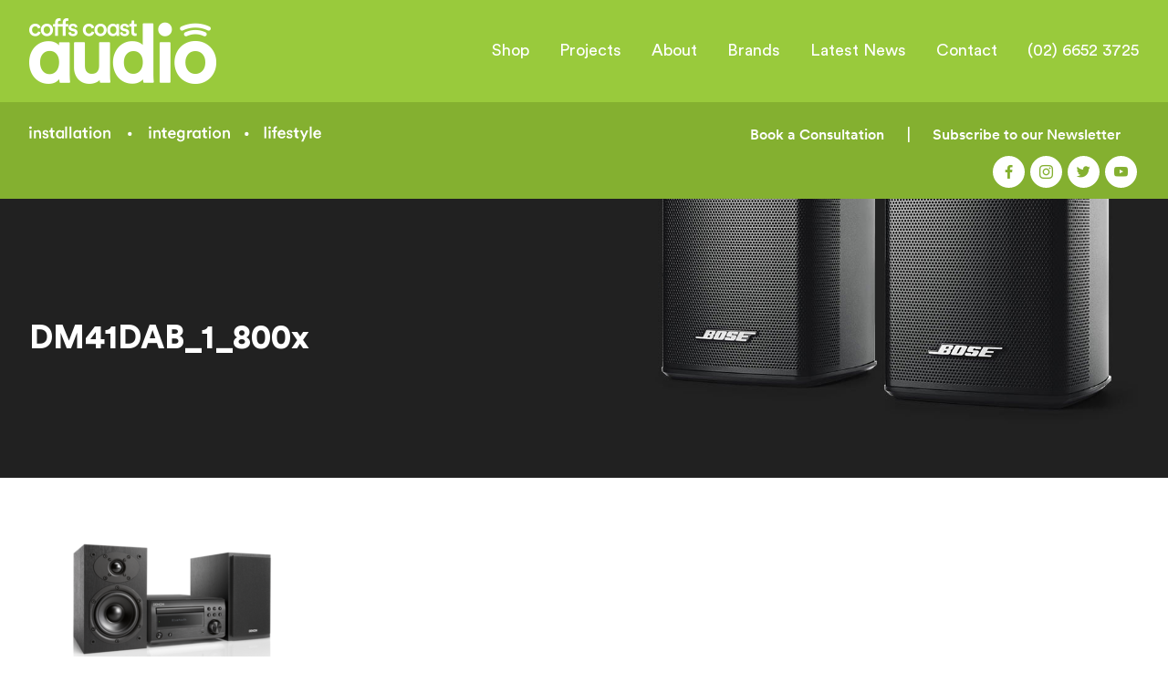

--- FILE ---
content_type: text/html; charset=UTF-8
request_url: https://coffscoastaudio.com.au/?attachment_id=1459
body_size: 17260
content:
<!DOCTYPE html>
<!--[if IE 7]>
<html class="ie ie7" lang="en-AU">
<![endif]-->
<!--[if IE 8]>
<html class="ie ie8" lang="en-AU">
<![endif]-->
<!--[if !(IE 7) | !(IE 8) ]><!-->
<html lang="en-AU">
<!--<![endif]-->
<head>
	<meta charset="UTF-8">
    <meta http-equiv="X-UA-Compatible" content="IE=9">
    <meta name="viewport" content="width=device-width">
	<title>DM41DAB_1_800x - Coffs Coast Audio</title>
	<link rel="profile" href="http://gmpg.org/xfn/11">
	<link rel="pingback" href="https://coffscoastaudio.com.au/xmlrpc.php">
	<!--[if lt IE 9]>
	<script src="https://coffscoastaudio.com.au/wp-content/themes/coffs-coast-audio/js/html5.js"></script>
	<![endif]-->
	<meta name='robots' content='index, follow, max-image-preview:large, max-snippet:-1, max-video-preview:-1' />

	<!-- This site is optimized with the Yoast SEO plugin v24.5 - https://yoast.com/wordpress/plugins/seo/ -->
	<link rel="canonical" href="https://coffscoastaudio.com.au/" />
	<meta property="og:locale" content="en_US" />
	<meta property="og:type" content="article" />
	<meta property="og:title" content="DM41DAB_1_800x - Coffs Coast Audio" />
	<meta property="og:url" content="https://coffscoastaudio.com.au/" />
	<meta property="og:site_name" content="Coffs Coast Audio" />
	<meta property="og:image" content="https://coffscoastaudio.com.au" />
	<meta property="og:image:width" content="618" />
	<meta property="og:image:height" content="395" />
	<meta property="og:image:type" content="image/png" />
	<meta name="twitter:card" content="summary_large_image" />
	<script type="application/ld+json" class="yoast-schema-graph">{"@context":"https://schema.org","@graph":[{"@type":"WebPage","@id":"https://coffscoastaudio.com.au/","url":"https://coffscoastaudio.com.au/","name":"DM41DAB_1_800x - Coffs Coast Audio","isPartOf":{"@id":"https://coffscoastaudio.com.au/#website"},"primaryImageOfPage":{"@id":"https://coffscoastaudio.com.au/#primaryimage"},"image":{"@id":"https://coffscoastaudio.com.au/#primaryimage"},"thumbnailUrl":"https://coffscoastaudio.com.au/wp-content/uploads/2021/06/DM41DAB_1_800x-1.png","datePublished":"2021-06-23T01:04:35+00:00","breadcrumb":{"@id":"https://coffscoastaudio.com.au/#breadcrumb"},"inLanguage":"en-AU","potentialAction":[{"@type":"ReadAction","target":["https://coffscoastaudio.com.au/"]}]},{"@type":"ImageObject","inLanguage":"en-AU","@id":"https://coffscoastaudio.com.au/#primaryimage","url":"https://coffscoastaudio.com.au/wp-content/uploads/2021/06/DM41DAB_1_800x-1.png","contentUrl":"https://coffscoastaudio.com.au/wp-content/uploads/2021/06/DM41DAB_1_800x-1.png","width":618,"height":395},{"@type":"BreadcrumbList","@id":"https://coffscoastaudio.com.au/#breadcrumb","itemListElement":[{"@type":"ListItem","position":1,"name":"Home","item":"https://coffscoastaudio.com.au/"},{"@type":"ListItem","position":2,"name":"Denon D-M41DAB Hi-Fi System","item":"https://coffscoastaudio.com.au/product/denon-d-m41dab-hifi-system/"},{"@type":"ListItem","position":3,"name":"DM41DAB_1_800x"}]},{"@type":"WebSite","@id":"https://coffscoastaudio.com.au/#website","url":"https://coffscoastaudio.com.au/","name":"Coffs Coast Audio","description":"","potentialAction":[{"@type":"SearchAction","target":{"@type":"EntryPoint","urlTemplate":"https://coffscoastaudio.com.au/?s={search_term_string}"},"query-input":{"@type":"PropertyValueSpecification","valueRequired":true,"valueName":"search_term_string"}}],"inLanguage":"en-AU"}]}</script>
	<!-- / Yoast SEO plugin. -->


<link rel='dns-prefetch' href='//static.zip.co' />
<link rel='dns-prefetch' href='//fonts.googleapis.com' />
<link rel="alternate" title="oEmbed (JSON)" type="application/json+oembed" href="https://coffscoastaudio.com.au/wp-json/oembed/1.0/embed?url=https%3A%2F%2Fcoffscoastaudio.com.au%2F%3Fattachment_id%3D1459" />
<link rel="alternate" title="oEmbed (XML)" type="text/xml+oembed" href="https://coffscoastaudio.com.au/wp-json/oembed/1.0/embed?url=https%3A%2F%2Fcoffscoastaudio.com.au%2F%3Fattachment_id%3D1459&#038;format=xml" />
<style id='wp-img-auto-sizes-contain-inline-css' type='text/css'>
img:is([sizes=auto i],[sizes^="auto," i]){contain-intrinsic-size:3000px 1500px}
/*# sourceURL=wp-img-auto-sizes-contain-inline-css */
</style>
<style id='wp-emoji-styles-inline-css' type='text/css'>

	img.wp-smiley, img.emoji {
		display: inline !important;
		border: none !important;
		box-shadow: none !important;
		height: 1em !important;
		width: 1em !important;
		margin: 0 0.07em !important;
		vertical-align: -0.1em !important;
		background: none !important;
		padding: 0 !important;
	}
/*# sourceURL=wp-emoji-styles-inline-css */
</style>
<style id='wp-block-library-inline-css' type='text/css'>
:root{--wp-block-synced-color:#7a00df;--wp-block-synced-color--rgb:122,0,223;--wp-bound-block-color:var(--wp-block-synced-color);--wp-editor-canvas-background:#ddd;--wp-admin-theme-color:#007cba;--wp-admin-theme-color--rgb:0,124,186;--wp-admin-theme-color-darker-10:#006ba1;--wp-admin-theme-color-darker-10--rgb:0,107,160.5;--wp-admin-theme-color-darker-20:#005a87;--wp-admin-theme-color-darker-20--rgb:0,90,135;--wp-admin-border-width-focus:2px}@media (min-resolution:192dpi){:root{--wp-admin-border-width-focus:1.5px}}.wp-element-button{cursor:pointer}:root .has-very-light-gray-background-color{background-color:#eee}:root .has-very-dark-gray-background-color{background-color:#313131}:root .has-very-light-gray-color{color:#eee}:root .has-very-dark-gray-color{color:#313131}:root .has-vivid-green-cyan-to-vivid-cyan-blue-gradient-background{background:linear-gradient(135deg,#00d084,#0693e3)}:root .has-purple-crush-gradient-background{background:linear-gradient(135deg,#34e2e4,#4721fb 50%,#ab1dfe)}:root .has-hazy-dawn-gradient-background{background:linear-gradient(135deg,#faaca8,#dad0ec)}:root .has-subdued-olive-gradient-background{background:linear-gradient(135deg,#fafae1,#67a671)}:root .has-atomic-cream-gradient-background{background:linear-gradient(135deg,#fdd79a,#004a59)}:root .has-nightshade-gradient-background{background:linear-gradient(135deg,#330968,#31cdcf)}:root .has-midnight-gradient-background{background:linear-gradient(135deg,#020381,#2874fc)}:root{--wp--preset--font-size--normal:16px;--wp--preset--font-size--huge:42px}.has-regular-font-size{font-size:1em}.has-larger-font-size{font-size:2.625em}.has-normal-font-size{font-size:var(--wp--preset--font-size--normal)}.has-huge-font-size{font-size:var(--wp--preset--font-size--huge)}.has-text-align-center{text-align:center}.has-text-align-left{text-align:left}.has-text-align-right{text-align:right}.has-fit-text{white-space:nowrap!important}#end-resizable-editor-section{display:none}.aligncenter{clear:both}.items-justified-left{justify-content:flex-start}.items-justified-center{justify-content:center}.items-justified-right{justify-content:flex-end}.items-justified-space-between{justify-content:space-between}.screen-reader-text{border:0;clip-path:inset(50%);height:1px;margin:-1px;overflow:hidden;padding:0;position:absolute;width:1px;word-wrap:normal!important}.screen-reader-text:focus{background-color:#ddd;clip-path:none;color:#444;display:block;font-size:1em;height:auto;left:5px;line-height:normal;padding:15px 23px 14px;text-decoration:none;top:5px;width:auto;z-index:100000}html :where(.has-border-color){border-style:solid}html :where([style*=border-top-color]){border-top-style:solid}html :where([style*=border-right-color]){border-right-style:solid}html :where([style*=border-bottom-color]){border-bottom-style:solid}html :where([style*=border-left-color]){border-left-style:solid}html :where([style*=border-width]){border-style:solid}html :where([style*=border-top-width]){border-top-style:solid}html :where([style*=border-right-width]){border-right-style:solid}html :where([style*=border-bottom-width]){border-bottom-style:solid}html :where([style*=border-left-width]){border-left-style:solid}html :where(img[class*=wp-image-]){height:auto;max-width:100%}:where(figure){margin:0 0 1em}html :where(.is-position-sticky){--wp-admin--admin-bar--position-offset:var(--wp-admin--admin-bar--height,0px)}@media screen and (max-width:600px){html :where(.is-position-sticky){--wp-admin--admin-bar--position-offset:0px}}

/*# sourceURL=wp-block-library-inline-css */
</style><style id='global-styles-inline-css' type='text/css'>
:root{--wp--preset--aspect-ratio--square: 1;--wp--preset--aspect-ratio--4-3: 4/3;--wp--preset--aspect-ratio--3-4: 3/4;--wp--preset--aspect-ratio--3-2: 3/2;--wp--preset--aspect-ratio--2-3: 2/3;--wp--preset--aspect-ratio--16-9: 16/9;--wp--preset--aspect-ratio--9-16: 9/16;--wp--preset--color--black: #000000;--wp--preset--color--cyan-bluish-gray: #abb8c3;--wp--preset--color--white: #ffffff;--wp--preset--color--pale-pink: #f78da7;--wp--preset--color--vivid-red: #cf2e2e;--wp--preset--color--luminous-vivid-orange: #ff6900;--wp--preset--color--luminous-vivid-amber: #fcb900;--wp--preset--color--light-green-cyan: #7bdcb5;--wp--preset--color--vivid-green-cyan: #00d084;--wp--preset--color--pale-cyan-blue: #8ed1fc;--wp--preset--color--vivid-cyan-blue: #0693e3;--wp--preset--color--vivid-purple: #9b51e0;--wp--preset--gradient--vivid-cyan-blue-to-vivid-purple: linear-gradient(135deg,rgb(6,147,227) 0%,rgb(155,81,224) 100%);--wp--preset--gradient--light-green-cyan-to-vivid-green-cyan: linear-gradient(135deg,rgb(122,220,180) 0%,rgb(0,208,130) 100%);--wp--preset--gradient--luminous-vivid-amber-to-luminous-vivid-orange: linear-gradient(135deg,rgb(252,185,0) 0%,rgb(255,105,0) 100%);--wp--preset--gradient--luminous-vivid-orange-to-vivid-red: linear-gradient(135deg,rgb(255,105,0) 0%,rgb(207,46,46) 100%);--wp--preset--gradient--very-light-gray-to-cyan-bluish-gray: linear-gradient(135deg,rgb(238,238,238) 0%,rgb(169,184,195) 100%);--wp--preset--gradient--cool-to-warm-spectrum: linear-gradient(135deg,rgb(74,234,220) 0%,rgb(151,120,209) 20%,rgb(207,42,186) 40%,rgb(238,44,130) 60%,rgb(251,105,98) 80%,rgb(254,248,76) 100%);--wp--preset--gradient--blush-light-purple: linear-gradient(135deg,rgb(255,206,236) 0%,rgb(152,150,240) 100%);--wp--preset--gradient--blush-bordeaux: linear-gradient(135deg,rgb(254,205,165) 0%,rgb(254,45,45) 50%,rgb(107,0,62) 100%);--wp--preset--gradient--luminous-dusk: linear-gradient(135deg,rgb(255,203,112) 0%,rgb(199,81,192) 50%,rgb(65,88,208) 100%);--wp--preset--gradient--pale-ocean: linear-gradient(135deg,rgb(255,245,203) 0%,rgb(182,227,212) 50%,rgb(51,167,181) 100%);--wp--preset--gradient--electric-grass: linear-gradient(135deg,rgb(202,248,128) 0%,rgb(113,206,126) 100%);--wp--preset--gradient--midnight: linear-gradient(135deg,rgb(2,3,129) 0%,rgb(40,116,252) 100%);--wp--preset--font-size--small: 13px;--wp--preset--font-size--medium: 20px;--wp--preset--font-size--large: 36px;--wp--preset--font-size--x-large: 42px;--wp--preset--spacing--20: 0.44rem;--wp--preset--spacing--30: 0.67rem;--wp--preset--spacing--40: 1rem;--wp--preset--spacing--50: 1.5rem;--wp--preset--spacing--60: 2.25rem;--wp--preset--spacing--70: 3.38rem;--wp--preset--spacing--80: 5.06rem;--wp--preset--shadow--natural: 6px 6px 9px rgba(0, 0, 0, 0.2);--wp--preset--shadow--deep: 12px 12px 50px rgba(0, 0, 0, 0.4);--wp--preset--shadow--sharp: 6px 6px 0px rgba(0, 0, 0, 0.2);--wp--preset--shadow--outlined: 6px 6px 0px -3px rgb(255, 255, 255), 6px 6px rgb(0, 0, 0);--wp--preset--shadow--crisp: 6px 6px 0px rgb(0, 0, 0);}:where(.is-layout-flex){gap: 0.5em;}:where(.is-layout-grid){gap: 0.5em;}body .is-layout-flex{display: flex;}.is-layout-flex{flex-wrap: wrap;align-items: center;}.is-layout-flex > :is(*, div){margin: 0;}body .is-layout-grid{display: grid;}.is-layout-grid > :is(*, div){margin: 0;}:where(.wp-block-columns.is-layout-flex){gap: 2em;}:where(.wp-block-columns.is-layout-grid){gap: 2em;}:where(.wp-block-post-template.is-layout-flex){gap: 1.25em;}:where(.wp-block-post-template.is-layout-grid){gap: 1.25em;}.has-black-color{color: var(--wp--preset--color--black) !important;}.has-cyan-bluish-gray-color{color: var(--wp--preset--color--cyan-bluish-gray) !important;}.has-white-color{color: var(--wp--preset--color--white) !important;}.has-pale-pink-color{color: var(--wp--preset--color--pale-pink) !important;}.has-vivid-red-color{color: var(--wp--preset--color--vivid-red) !important;}.has-luminous-vivid-orange-color{color: var(--wp--preset--color--luminous-vivid-orange) !important;}.has-luminous-vivid-amber-color{color: var(--wp--preset--color--luminous-vivid-amber) !important;}.has-light-green-cyan-color{color: var(--wp--preset--color--light-green-cyan) !important;}.has-vivid-green-cyan-color{color: var(--wp--preset--color--vivid-green-cyan) !important;}.has-pale-cyan-blue-color{color: var(--wp--preset--color--pale-cyan-blue) !important;}.has-vivid-cyan-blue-color{color: var(--wp--preset--color--vivid-cyan-blue) !important;}.has-vivid-purple-color{color: var(--wp--preset--color--vivid-purple) !important;}.has-black-background-color{background-color: var(--wp--preset--color--black) !important;}.has-cyan-bluish-gray-background-color{background-color: var(--wp--preset--color--cyan-bluish-gray) !important;}.has-white-background-color{background-color: var(--wp--preset--color--white) !important;}.has-pale-pink-background-color{background-color: var(--wp--preset--color--pale-pink) !important;}.has-vivid-red-background-color{background-color: var(--wp--preset--color--vivid-red) !important;}.has-luminous-vivid-orange-background-color{background-color: var(--wp--preset--color--luminous-vivid-orange) !important;}.has-luminous-vivid-amber-background-color{background-color: var(--wp--preset--color--luminous-vivid-amber) !important;}.has-light-green-cyan-background-color{background-color: var(--wp--preset--color--light-green-cyan) !important;}.has-vivid-green-cyan-background-color{background-color: var(--wp--preset--color--vivid-green-cyan) !important;}.has-pale-cyan-blue-background-color{background-color: var(--wp--preset--color--pale-cyan-blue) !important;}.has-vivid-cyan-blue-background-color{background-color: var(--wp--preset--color--vivid-cyan-blue) !important;}.has-vivid-purple-background-color{background-color: var(--wp--preset--color--vivid-purple) !important;}.has-black-border-color{border-color: var(--wp--preset--color--black) !important;}.has-cyan-bluish-gray-border-color{border-color: var(--wp--preset--color--cyan-bluish-gray) !important;}.has-white-border-color{border-color: var(--wp--preset--color--white) !important;}.has-pale-pink-border-color{border-color: var(--wp--preset--color--pale-pink) !important;}.has-vivid-red-border-color{border-color: var(--wp--preset--color--vivid-red) !important;}.has-luminous-vivid-orange-border-color{border-color: var(--wp--preset--color--luminous-vivid-orange) !important;}.has-luminous-vivid-amber-border-color{border-color: var(--wp--preset--color--luminous-vivid-amber) !important;}.has-light-green-cyan-border-color{border-color: var(--wp--preset--color--light-green-cyan) !important;}.has-vivid-green-cyan-border-color{border-color: var(--wp--preset--color--vivid-green-cyan) !important;}.has-pale-cyan-blue-border-color{border-color: var(--wp--preset--color--pale-cyan-blue) !important;}.has-vivid-cyan-blue-border-color{border-color: var(--wp--preset--color--vivid-cyan-blue) !important;}.has-vivid-purple-border-color{border-color: var(--wp--preset--color--vivid-purple) !important;}.has-vivid-cyan-blue-to-vivid-purple-gradient-background{background: var(--wp--preset--gradient--vivid-cyan-blue-to-vivid-purple) !important;}.has-light-green-cyan-to-vivid-green-cyan-gradient-background{background: var(--wp--preset--gradient--light-green-cyan-to-vivid-green-cyan) !important;}.has-luminous-vivid-amber-to-luminous-vivid-orange-gradient-background{background: var(--wp--preset--gradient--luminous-vivid-amber-to-luminous-vivid-orange) !important;}.has-luminous-vivid-orange-to-vivid-red-gradient-background{background: var(--wp--preset--gradient--luminous-vivid-orange-to-vivid-red) !important;}.has-very-light-gray-to-cyan-bluish-gray-gradient-background{background: var(--wp--preset--gradient--very-light-gray-to-cyan-bluish-gray) !important;}.has-cool-to-warm-spectrum-gradient-background{background: var(--wp--preset--gradient--cool-to-warm-spectrum) !important;}.has-blush-light-purple-gradient-background{background: var(--wp--preset--gradient--blush-light-purple) !important;}.has-blush-bordeaux-gradient-background{background: var(--wp--preset--gradient--blush-bordeaux) !important;}.has-luminous-dusk-gradient-background{background: var(--wp--preset--gradient--luminous-dusk) !important;}.has-pale-ocean-gradient-background{background: var(--wp--preset--gradient--pale-ocean) !important;}.has-electric-grass-gradient-background{background: var(--wp--preset--gradient--electric-grass) !important;}.has-midnight-gradient-background{background: var(--wp--preset--gradient--midnight) !important;}.has-small-font-size{font-size: var(--wp--preset--font-size--small) !important;}.has-medium-font-size{font-size: var(--wp--preset--font-size--medium) !important;}.has-large-font-size{font-size: var(--wp--preset--font-size--large) !important;}.has-x-large-font-size{font-size: var(--wp--preset--font-size--x-large) !important;}
/*# sourceURL=global-styles-inline-css */
</style>

<style id='classic-theme-styles-inline-css' type='text/css'>
/*! This file is auto-generated */
.wp-block-button__link{color:#fff;background-color:#32373c;border-radius:9999px;box-shadow:none;text-decoration:none;padding:calc(.667em + 2px) calc(1.333em + 2px);font-size:1.125em}.wp-block-file__button{background:#32373c;color:#fff;text-decoration:none}
/*# sourceURL=/wp-includes/css/classic-themes.min.css */
</style>
<link rel='stylesheet' id='layerslider-css' href='https://coffscoastaudio.com.au/wp-content/plugins/LayerSlider/static/css/layerslider.css?ver=5.6.9' type='text/css' media='all' />
<link rel='stylesheet' id='ls-google-fonts-css' href='https://fonts.googleapis.com/css?family=Lato:100,300,regular,700,900%7COpen+Sans:300%7CIndie+Flower:regular%7COswald:300,regular,700&#038;subset=latin%2Clatin-ext' type='text/css' media='all' />
<link rel='stylesheet' id='contact-form-7-css' href='https://coffscoastaudio.com.au/wp-content/plugins/contact-form-7/includes/css/styles.css?ver=5.6' type='text/css' media='all' />
<link rel='stylesheet' id='rs-plugin-settings-css' href='https://coffscoastaudio.com.au/wp-content/plugins/revslider/public/assets/css/settings.css?ver=5.4.3.1' type='text/css' media='all' />
<style id='rs-plugin-settings-inline-css' type='text/css'>
#rs-demo-id {}
/*# sourceURL=rs-plugin-settings-inline-css */
</style>
<link rel='stylesheet' id='wc-gallery-style-css' href='https://coffscoastaudio.com.au/wp-content/plugins/wc-gallery/includes/css/style.css?ver=1.67' type='text/css' media='all' />
<link rel='stylesheet' id='wc-gallery-popup-style-css' href='https://coffscoastaudio.com.au/wp-content/plugins/wc-gallery/includes/css/magnific-popup.css?ver=1.1.0' type='text/css' media='all' />
<link rel='stylesheet' id='wc-gallery-flexslider-style-css' href='https://coffscoastaudio.com.au/wp-content/plugins/wc-gallery/includes/vendors/flexslider/flexslider.css?ver=2.6.1' type='text/css' media='all' />
<link rel='stylesheet' id='wc-gallery-owlcarousel-style-css' href='https://coffscoastaudio.com.au/wp-content/plugins/wc-gallery/includes/vendors/owlcarousel/assets/owl.carousel.css?ver=2.1.4' type='text/css' media='all' />
<link rel='stylesheet' id='wc-gallery-owlcarousel-theme-style-css' href='https://coffscoastaudio.com.au/wp-content/plugins/wc-gallery/includes/vendors/owlcarousel/assets/owl.theme.default.css?ver=2.1.4' type='text/css' media='all' />
<link rel='stylesheet' id='woocommerce-layout-css' href='https://coffscoastaudio.com.au/wp-content/plugins/woocommerce/assets/css/woocommerce-layout.css?ver=6.6.1' type='text/css' media='all' />
<link rel='stylesheet' id='woocommerce-smallscreen-css' href='https://coffscoastaudio.com.au/wp-content/plugins/woocommerce/assets/css/woocommerce-smallscreen.css?ver=6.6.1' type='text/css' media='only screen and (max-width: 768px)' />
<link rel='stylesheet' id='woocommerce-general-css' href='https://coffscoastaudio.com.au/wp-content/plugins/woocommerce/assets/css/woocommerce.css?ver=6.6.1' type='text/css' media='all' />
<style id='woocommerce-inline-inline-css' type='text/css'>
.woocommerce form .form-row .required { visibility: visible; }
/*# sourceURL=woocommerce-inline-inline-css */
</style>
<link rel='stylesheet' id='wc-zipmoney-style-css' href='https://coffscoastaudio.com.au/wp-content/plugins/zipmoney-payments-woocommerce/assets/css/woocommerce-zipmoney-payment-front.css?ver=1.2' type='text/css' media='all' />
<script type="text/javascript" src="https://coffscoastaudio.com.au/wp-content/plugins/LayerSlider/static/js/greensock.js?ver=1.11.8" id="greensock-js"></script>
<script type="text/javascript" src="https://coffscoastaudio.com.au/wp-includes/js/jquery/jquery.min.js?ver=3.7.1" id="jquery-core-js"></script>
<script type="text/javascript" src="https://coffscoastaudio.com.au/wp-includes/js/jquery/jquery-migrate.min.js?ver=3.4.1" id="jquery-migrate-js"></script>
<script type="text/javascript" id="layerslider-js-extra">
/* <![CDATA[ */
var LS_Meta = {"v":"5.6.9"};
//# sourceURL=layerslider-js-extra
/* ]]> */
</script>
<script type="text/javascript" src="https://coffscoastaudio.com.au/wp-content/plugins/LayerSlider/static/js/layerslider.kreaturamedia.jquery.js?ver=5.6.9" id="layerslider-js"></script>
<script type="text/javascript" src="https://coffscoastaudio.com.au/wp-content/plugins/LayerSlider/static/js/layerslider.transitions.js?ver=5.6.9" id="layerslider-transitions-js"></script>
<script type="text/javascript" src="https://coffscoastaudio.com.au/wp-content/plugins/revslider/public/assets/js/jquery.themepunch.tools.min.js?ver=5.4.3.1" id="tp-tools-js"></script>
<script type="text/javascript" src="https://coffscoastaudio.com.au/wp-content/plugins/revslider/public/assets/js/jquery.themepunch.revolution.min.js?ver=5.4.3.1" id="revmin-js"></script>
<script type="text/javascript" async src="https://static.zip.co/lib/js/zm-widget-js/dist/zip-widget.min.js?ver=1"></script><script type="text/javascript" src="https://coffscoastaudio.com.au/wp-content/plugins/google-analyticator/external-tracking.min.js?ver=6.5.7" id="ga-external-tracking-js"></script>
<meta name="generator" content="Powered by LayerSlider 5.6.9 - Multi-Purpose, Responsive, Parallax, Mobile-Friendly Slider Plugin for WordPress." />
<!-- LayerSlider updates and docs at: https://kreaturamedia.com/layerslider-responsive-wordpress-slider-plugin/ -->
<link rel="https://api.w.org/" href="https://coffscoastaudio.com.au/wp-json/" /><link rel="alternate" title="JSON" type="application/json" href="https://coffscoastaudio.com.au/wp-json/wp/v2/media/1459" /><link rel="EditURI" type="application/rsd+xml" title="RSD" href="https://coffscoastaudio.com.au/xmlrpc.php?rsd" />
<meta name="generator" content="WordPress 6.9" />
<meta name="generator" content="WooCommerce 6.6.1" />
<link rel='shortlink' href='https://coffscoastaudio.com.au/?p=1459' />
	<noscript><style>.woocommerce-product-gallery{ opacity: 1 !important; }</style></noscript>
	<style type="text/css">.recentcomments a{display:inline !important;padding:0 !important;margin:0 !important;}</style><meta name="generator" content="Powered by Slider Revolution 5.4.3.1 - responsive, Mobile-Friendly Slider Plugin for WordPress with comfortable drag and drop interface." />
<!-- Google Analytics Tracking by Google Analyticator 6.5.7 -->
<script type="text/javascript">
    var analyticsFileTypes = [];
    var analyticsSnippet = 'disabled';
    var analyticsEventTracking = 'enabled';
</script>
<script type="text/javascript">
	(function(i,s,o,g,r,a,m){i['GoogleAnalyticsObject']=r;i[r]=i[r]||function(){
	(i[r].q=i[r].q||[]).push(arguments)},i[r].l=1*new Date();a=s.createElement(o),
	m=s.getElementsByTagName(o)[0];a.async=1;a.src=g;m.parentNode.insertBefore(a,m)
	})(window,document,'script','//www.google-analytics.com/analytics.js','ga');
	ga('create', 'UA-101897853-1', 'auto');
 
	ga('send', 'pageview');
</script>
<script type="text/javascript">function setREVStartSize(e){
				try{ var i=jQuery(window).width(),t=9999,r=0,n=0,l=0,f=0,s=0,h=0;					
					if(e.responsiveLevels&&(jQuery.each(e.responsiveLevels,function(e,f){f>i&&(t=r=f,l=e),i>f&&f>r&&(r=f,n=e)}),t>r&&(l=n)),f=e.gridheight[l]||e.gridheight[0]||e.gridheight,s=e.gridwidth[l]||e.gridwidth[0]||e.gridwidth,h=i/s,h=h>1?1:h,f=Math.round(h*f),"fullscreen"==e.sliderLayout){var u=(e.c.width(),jQuery(window).height());if(void 0!=e.fullScreenOffsetContainer){var c=e.fullScreenOffsetContainer.split(",");if (c) jQuery.each(c,function(e,i){u=jQuery(i).length>0?u-jQuery(i).outerHeight(!0):u}),e.fullScreenOffset.split("%").length>1&&void 0!=e.fullScreenOffset&&e.fullScreenOffset.length>0?u-=jQuery(window).height()*parseInt(e.fullScreenOffset,0)/100:void 0!=e.fullScreenOffset&&e.fullScreenOffset.length>0&&(u-=parseInt(e.fullScreenOffset,0))}f=u}else void 0!=e.minHeight&&f<e.minHeight&&(f=e.minHeight);e.c.closest(".rev_slider_wrapper").css({height:f})					
				}catch(d){console.log("Failure at Presize of Slider:"+d)}
			};</script>
<link href='https://coffscoastaudio.com.au/wp-content/themes/coffs-coast-audio/style.css' rel='stylesheet' type='text/css'>
<link href="https://fonts.googleapis.com/css?family=Arimo:400,400i,700" rel="stylesheet"> 
<link href="https://fonts.googleapis.com/css?family=Rubik:400,500" rel="stylesheet">
<link rel='stylesheet' id='genericons-css'  href='https://coffscoastaudio.com.au/wp-content/themes/coffs-coast-audio/genericons/genericons.css?ver=3.4.1' type='text/css' media='all' />
<link rel="stylesheet" href="https://coffscoastaudio.com.au/wp-content/themes/coffs-coast-audio/flexslider.css" type="text/css">
<!-- <link rel="stylesheet" href="https://d1azc1qln24ryf.cloudfront.net/114779/Socicon/style-cf.css?u8vidh"> -->
<link rel="apple-touch-icon" sizes="57x57" href="https://coffscoastaudio.com.au/wp-content/themes/coffs-coast-audio/images/icon/apple-icon-57x57.png">
<link rel="apple-touch-icon" sizes="60x60" href="https://coffscoastaudio.com.au/wp-content/themes/coffs-coast-audio/images/icon/apple-icon-60x60.png">
<link rel="apple-touch-icon" sizes="72x72" href="https://coffscoastaudio.com.au/wp-content/themes/coffs-coast-audio/images/icon/apple-icon-72x72.png">
<link rel="apple-touch-icon" sizes="76x76" href="https://coffscoastaudio.com.au/wp-content/themes/coffs-coast-audio/images/icon/apple-icon-76x76.png">
<link rel="apple-touch-icon" sizes="114x114" href="https://coffscoastaudio.com.au/wp-content/themes/coffs-coast-audio/images/icon/apple-icon-114x114.png">
<link rel="apple-touch-icon" sizes="120x120" href="https://coffscoastaudio.com.au/wp-content/themes/coffs-coast-audio/images/icon/apple-icon-120x120.png">
<link rel="apple-touch-icon" sizes="144x144" href="https://coffscoastaudio.com.au/wp-content/themes/coffs-coast-audio/images/icon/apple-icon-144x144.png">
<link rel="apple-touch-icon" sizes="152x152" href="https://coffscoastaudio.com.au/wp-content/themes/coffs-coast-audio/images/icon/apple-icon-152x152.png">
<link rel="apple-touch-icon" sizes="180x180" href="https://coffscoastaudio.com.au/wp-content/themes/coffs-coast-audio/images/icon/apple-icon-180x180.png">
<link rel="icon" type="image/png" sizes="192x192"  href="https://coffscoastaudio.com.au/wp-content/themes/coffs-coast-audio/images/icon/android-icon-192x192.png">
<link rel="icon" type="image/png" sizes="32x32" href="https://coffscoastaudio.com.au/wp-content/themes/coffs-coast-audio/images/icon/favicon-32x32.png">
<link rel="icon" type="image/png" sizes="96x96" href="https://coffscoastaudio.com.au/wp-content/themes/coffs-coast-audio/images/icon/favicon-96x96.png">
<link rel="icon" type="image/png" sizes="16x16" href="https://coffscoastaudio.com.au/wp-content/themes/coffs-coast-audio/images/icon/favicon-16x16.png">
<link rel="manifest" href="https://coffscoastaudio.com.au/wp-content/themes/coffs-coast-audio/images/icon/manifest.json">
<meta name="msapplication-TileColor" content="#ffffff">
<meta name="msapplication-TileImage" content="https://coffscoastaudio.com.au/wp-content/themes/coffs-coast-audio/images/icon/ms-icon-144x144.png">
<meta name="theme-color" content="#ffffff">
<meta name="google-site-verification" content="q1j4kwrJKkOyxFZR57eEHw61TsIq4l-sz29Sqy9NZeo" />
<link rel='stylesheet' id='lgx-logo-slider-owl-css' href='https://coffscoastaudio.com.au/wp-content/plugins/logo-slider-wp/public/assets/libs/owl/assets/owl.carousel.min.css?ver=1.0.0' type='text/css' media='all' />
<link rel='stylesheet' id='lgx-logo-slider-owltheme-css' href='https://coffscoastaudio.com.au/wp-content/plugins/logo-slider-wp/public/assets/libs/owl/assets/owl.theme.default.min.css?ver=1.0.0' type='text/css' media='all' />
<link rel='stylesheet' id='lgx-logo-slider-style-dep-css' href='https://coffscoastaudio.com.au/wp-content/plugins/logo-slider-wp/public/assets/css/logosliderwppublic-dep.min.css?ver=1.0.0' type='text/css' media='all' />
</head>
<body class="attachment wp-singular attachment-template-default single single-attachment postid-1459 attachmentid-1459 attachment-png wp-theme-coffs-coast-audio theme-coffs-coast-audio woocommerce-no-js" >
<!--[if IE]>
<style>
.overlay.open li { animation:none !important; }
.overlay ul li { opacity:1; }
</style>
<![endif]-->

<div class="wrapper header" id="header">
<div class="wrapper top">
      <div class="section group div_row MB0 head">

            	<div class="col span_3_of_12 MT0 MB0">
         	<div id="logo">	
            	<a class="home-link" href="https://coffscoastaudio.com.au/" title="Coffs Coast Audio" rel="home"><img id="logoimg" src="https://coffscoastaudio.com.au/wp-content/themes/coffs-coast-audio/images/logo.png" title="" alt="Coffs Coast Audio" width="205" height="72" /></a> 
        	</div> 
		</div>
            	<div class="col span_9_of_12 MT0 MB0">
		<div class="main-menu">
		     <nav id="primary-navigation" class="site-navigation primary-navigation" role="navigation">
			      <span class="menu-toggle"><img src="https://coffscoastaudio.com.au/wp-content/themes/coffs-coast-audio/images/mobile-nav-icon.png" border="0" /></span>
                              <div id="smoothmenu1" class="ddsmoothmenu"><ul id="menu-main" class="nav-menu"><li id="menu-item-1016" class="menu-item menu-item-type-post_type menu-item-object-page menu-item-1016"><a href="https://coffscoastaudio.com.au/shop/">Shop</a></li>
<li id="menu-item-30" class="menu-item menu-item-type-post_type menu-item-object-page menu-item-30"><a href="https://coffscoastaudio.com.au/coffs-coast-audio-projects/">Projects</a></li>
<li id="menu-item-26" class="menu-item menu-item-type-post_type menu-item-object-page menu-item-26"><a href="https://coffscoastaudio.com.au/about-coffs-coast-audio/">About</a></li>
<li id="menu-item-27" class="menu-item menu-item-type-post_type menu-item-object-page menu-item-27"><a href="https://coffscoastaudio.com.au/brands/">Brands</a></li>
<li id="menu-item-29" class="menu-item menu-item-type-post_type menu-item-object-page menu-item-29"><a href="https://coffscoastaudio.com.au/news/">Latest News</a></li>
<li id="menu-item-28" class="menu-item menu-item-type-post_type menu-item-object-page menu-item-28"><a href="https://coffscoastaudio.com.au/contact/">Contact</a></li>
<li id="menu-item-930" class="menu-item menu-item-type-custom menu-item-object-custom menu-item-930"><a href="tel:+61266523725">(02) 6652 3725</a></li>
</ul></div>		     </nav>
                 	</div>              
		</div>
             
        </div>
</div>
<div class="wrapper secondtop">
      <div class="section group div_row MT0 MB0">
            	<div class="col span_6_of_12 MT0 MB0">
<div class="tag">
<svg version="1.1"
	 xmlns="http://www.w3.org/2000/svg" xmlns:xlink="http://www.w3.org/1999/xlink" xmlns:a="http://ns.adobe.com/AdobeSVGViewerExtensions/3.0/"
	 x="0px" y="0px" width="320px" height="30px" viewBox="0 0 161.4 8.5" overflow="scroll" enable-background="new 0 0 161.4 8.5"
	 xml:space="preserve">
<defs>
</defs>
<g>
	<g>
		<path fill="#FFFFFF" d="M0,0.7c0-0.2,0.1-0.4,0.2-0.5S0.5,0,0.7,0C0.9,0,1,0.1,1.2,0.2s0.2,0.3,0.2,0.5S1.3,1,1.2,1.2
			S0.9,1.4,0.7,1.4c-0.2,0-0.3-0.1-0.5-0.2S0,0.9,0,0.7z M0.2,6.6V2.2h1v4.4H0.2z"/>
		<path fill="#FFFFFF" d="M3.6,6.6h-1V2.2h1v0.6c0.1-0.3,0.3-0.4,0.6-0.5c0.2-0.1,0.5-0.2,0.7-0.2c0.3,0,0.5,0,0.7,0.1
			c0.2,0.1,0.4,0.2,0.5,0.4c0.1,0.2,0.2,0.3,0.3,0.6c0.1,0.2,0.1,0.4,0.1,0.7v2.8h-1V4c0-0.3-0.1-0.5-0.2-0.7C5.1,3.1,4.8,3,4.5,3
			C4.2,3,4,3.1,3.8,3.3C3.7,3.5,3.6,3.8,3.6,4.1V6.6z"/>
		<path fill="#FFFFFF" d="M8.2,5.2c0,0.2,0.1,0.4,0.2,0.5s0.4,0.2,0.6,0.2c0.2,0,0.4,0,0.5-0.1c0.1-0.1,0.2-0.2,0.2-0.4
			c0-0.1,0-0.2-0.1-0.3C9.6,5,9.4,5,9.3,4.9L8.6,4.8C8.2,4.7,7.9,4.5,7.7,4.3C7.5,4.1,7.4,3.8,7.4,3.5c0-0.2,0-0.4,0.1-0.5
			s0.2-0.3,0.3-0.5s0.3-0.2,0.5-0.3s0.4-0.1,0.6-0.1c0.3,0,0.6,0,0.8,0.1s0.4,0.2,0.5,0.3s0.2,0.3,0.3,0.4c0.1,0.1,0.1,0.3,0.1,0.4
			L9.9,3.6c0-0.1,0-0.1-0.1-0.2c0-0.1-0.1-0.1-0.1-0.2S9.5,3,9.4,3c-0.1,0-0.2-0.1-0.4-0.1c-0.2,0-0.3,0-0.5,0.1
			C8.5,3.2,8.4,3.3,8.4,3.4c0,0.1,0,0.2,0.1,0.3c0.1,0.1,0.2,0.1,0.3,0.2L9.5,4c0.4,0.1,0.7,0.3,0.9,0.5c0.2,0.2,0.3,0.5,0.3,0.8
			c0,0.2,0,0.3-0.1,0.5s-0.2,0.3-0.3,0.5c-0.1,0.1-0.3,0.2-0.5,0.3C9.7,6.7,9.4,6.7,9.1,6.7c-0.3,0-0.6,0-0.8-0.1
			C8.1,6.5,7.9,6.4,7.8,6.3C7.6,6.1,7.5,6,7.5,5.8C7.4,5.7,7.3,5.5,7.3,5.4L8.2,5.2z"/>
		<path fill="#FFFFFF" d="M13.1,2.2h0.9v0.9h-0.9v2c0,0.2,0,0.3,0.1,0.4c0.1,0.1,0.2,0.1,0.4,0.1c0.1,0,0.1,0,0.2,0
			c0.1,0,0.1,0,0.1,0v0.9c0,0-0.1,0-0.2,0.1c-0.1,0-0.2,0-0.4,0c-0.4,0-0.7-0.1-1-0.3c-0.2-0.2-0.4-0.5-0.4-1V3.2h-0.8V2.2h0.2
			c0.2,0,0.4-0.1,0.5-0.2s0.2-0.3,0.2-0.5V0.9h0.9V2.2z"/>
		<path fill="#FFFFFF" d="M19.9,6.6V0.1h1v6.5H19.9z"/>
		<path fill="#FFFFFF" d="M22.3,6.6V0.1h1v6.5H22.3z"/>
		<path fill="#FFFFFF" d="M27.8,6c-0.1,0.2-0.3,0.4-0.5,0.5c-0.2,0.1-0.5,0.2-0.8,0.2c-0.3,0-0.6-0.1-0.9-0.2
			c-0.3-0.1-0.5-0.3-0.7-0.5c-0.2-0.2-0.3-0.5-0.4-0.7s-0.1-0.6-0.1-0.9c0-0.3,0-0.6,0.1-0.9s0.2-0.5,0.4-0.7
			c0.2-0.2,0.4-0.4,0.7-0.5c0.3-0.1,0.5-0.2,0.9-0.2c0.2,0,0.4,0,0.5,0.1s0.3,0.1,0.4,0.2s0.2,0.1,0.3,0.2c0.1,0.1,0.1,0.2,0.1,0.2
			V2.2h1v3.6c0,0.2,0,0.3,0,0.5c0,0.2,0,0.3,0,0.3h-1c0,0,0-0.1,0-0.2C27.8,6.3,27.8,6.1,27.8,6z M25.4,4.4c0,0.4,0.1,0.8,0.3,1
			c0.2,0.3,0.5,0.4,0.9,0.4c0.2,0,0.3,0,0.5-0.1c0.1-0.1,0.3-0.2,0.4-0.3s0.2-0.3,0.2-0.5c0.1-0.2,0.1-0.4,0.1-0.6
			c0-0.4-0.1-0.8-0.3-1C27.2,3.1,27,3,26.6,3c-0.4,0-0.6,0.1-0.9,0.4C25.5,3.6,25.4,4,25.4,4.4z"/>
		<path fill="#FFFFFF" d="M18.2,6c-0.1,0.2-0.3,0.4-0.5,0.5c-0.2,0.1-0.5,0.2-0.8,0.2c-0.3,0-0.6-0.1-0.9-0.2
			c-0.3-0.1-0.5-0.3-0.7-0.5c-0.2-0.2-0.3-0.5-0.4-0.7s-0.1-0.6-0.1-0.9c0-0.3,0-0.6,0.1-0.9s0.2-0.5,0.4-0.7
			c0.2-0.2,0.4-0.4,0.7-0.5c0.3-0.1,0.5-0.2,0.9-0.2c0.2,0,0.4,0,0.5,0.1s0.3,0.1,0.4,0.2s0.2,0.1,0.3,0.2c0.1,0.1,0.1,0.2,0.1,0.2
			V2.2h1v3.6c0,0.2,0,0.3,0,0.5c0,0.2,0,0.3,0,0.3h-1c0,0,0-0.1,0-0.2C18.2,6.3,18.2,6.1,18.2,6z M15.9,4.4c0,0.4,0.1,0.8,0.3,1
			c0.2,0.3,0.5,0.4,0.9,0.4c0.2,0,0.3,0,0.5-0.1c0.1-0.1,0.3-0.2,0.4-0.3s0.2-0.3,0.2-0.5c0.1-0.2,0.1-0.4,0.1-0.6
			c0-0.4-0.1-0.8-0.3-1C17.7,3.1,17.4,3,17.1,3c-0.4,0-0.6,0.1-0.9,0.4C16,3.6,15.9,4,15.9,4.4z"/>
		<path fill="#FFFFFF" d="M31.4,2.2h0.9v0.9h-0.9v2c0,0.2,0,0.3,0.1,0.4c0.1,0.1,0.2,0.1,0.4,0.1c0.1,0,0.1,0,0.2,0s0.1,0,0.1,0v0.9
			c0,0-0.1,0-0.2,0.1c-0.1,0-0.2,0-0.4,0c-0.4,0-0.7-0.1-1-0.3c-0.2-0.2-0.4-0.5-0.4-1V3.2h-0.8V2.2h0.2c0.2,0,0.4-0.1,0.5-0.2
			s0.2-0.3,0.2-0.5V0.9h0.9V2.2z"/>
		<path fill="#FFFFFF" d="M33.2,0.7c0-0.2,0.1-0.4,0.2-0.5S33.7,0,33.9,0c0.2,0,0.4,0.1,0.5,0.2s0.2,0.3,0.2,0.5S34.5,1,34.4,1.2
			s-0.3,0.2-0.5,0.2c-0.2,0-0.3-0.1-0.5-0.2S33.2,0.9,33.2,0.7z M33.4,6.6V2.2h1v4.4H33.4z"/>
		<path fill="#FFFFFF" d="M37.7,2.1c0.3,0,0.6,0.1,0.9,0.2c0.3,0.1,0.5,0.3,0.7,0.5c0.2,0.2,0.4,0.5,0.5,0.7S40,4.1,40,4.4
			s-0.1,0.6-0.2,0.9s-0.3,0.5-0.5,0.7c-0.2,0.2-0.4,0.4-0.7,0.5c-0.3,0.1-0.6,0.2-0.9,0.2c-0.3,0-0.6-0.1-0.9-0.2
			c-0.3-0.1-0.5-0.3-0.7-0.5s-0.4-0.5-0.5-0.7s-0.2-0.6-0.2-0.9s0.1-0.6,0.2-0.9s0.3-0.5,0.5-0.7s0.4-0.4,0.7-0.5
			C37.1,2.1,37.4,2.1,37.7,2.1z M37.7,5.8c0.2,0,0.3,0,0.5-0.1c0.1-0.1,0.3-0.1,0.4-0.3s0.2-0.3,0.3-0.4c0.1-0.2,0.1-0.4,0.1-0.6
			c0-0.2,0-0.4-0.1-0.6c-0.1-0.2-0.2-0.3-0.3-0.4s-0.2-0.2-0.4-0.3C38,3.1,37.9,3,37.7,3c-0.2,0-0.3,0-0.5,0.1
			c-0.1,0.1-0.3,0.1-0.4,0.3c-0.1,0.1-0.2,0.3-0.3,0.4c-0.1,0.2-0.1,0.4-0.1,0.6c0,0.2,0,0.4,0.1,0.6s0.2,0.3,0.3,0.4
			c0.1,0.1,0.2,0.2,0.4,0.3C37.4,5.8,37.6,5.8,37.7,5.8z"/>
		<path fill="#FFFFFF" d="M42,6.6h-1V2.2h1v0.6c0.1-0.3,0.3-0.4,0.6-0.5c0.2-0.1,0.5-0.2,0.7-0.2c0.3,0,0.5,0,0.7,0.1
			c0.2,0.1,0.4,0.2,0.5,0.4c0.1,0.2,0.2,0.3,0.3,0.6c0.1,0.2,0.1,0.4,0.1,0.7v2.8h-1V4c0-0.3-0.1-0.5-0.2-0.7C43.5,3.1,43.3,3,43,3
			c-0.3,0-0.5,0.1-0.7,0.3C42.1,3.5,42,3.8,42,4.1V6.6z"/>
		<path fill="#FFFFFF" d="M66.1,0.7c0-0.2,0.1-0.4,0.2-0.5S66.6,0,66.8,0c0.2,0,0.4,0.1,0.5,0.2s0.2,0.3,0.2,0.5S67.4,1,67.3,1.2
			S67,1.4,66.8,1.4c-0.2,0-0.3-0.1-0.5-0.2S66.1,0.9,66.1,0.7z M66.3,6.6V2.2h1v4.4H66.3z"/>
		<path fill="#FFFFFF" d="M69.7,6.6h-1V2.2h1v0.6c0.1-0.3,0.3-0.4,0.6-0.5c0.2-0.1,0.5-0.2,0.7-0.2c0.3,0,0.5,0,0.7,0.1
			c0.2,0.1,0.4,0.2,0.5,0.4c0.1,0.2,0.2,0.3,0.3,0.6c0.1,0.2,0.1,0.4,0.1,0.7v2.8h-1V4c0-0.3-0.1-0.5-0.2-0.7
			C71.2,3.1,70.9,3,70.6,3c-0.3,0-0.5,0.1-0.7,0.3c-0.2,0.2-0.2,0.4-0.2,0.7V6.6z"/>
		<path fill="#FFFFFF" d="M75.1,2.2H76v0.9h-0.9v2c0,0.2,0,0.3,0.1,0.4c0.1,0.1,0.2,0.1,0.4,0.1c0.1,0,0.1,0,0.2,0
			c0.1,0,0.1,0,0.1,0v0.9c0,0-0.1,0-0.2,0.1c-0.1,0-0.2,0-0.4,0c-0.4,0-0.7-0.1-1-0.3c-0.2-0.2-0.4-0.5-0.4-1V3.2h-0.8V2.2h0.2
			c0.2,0,0.4-0.1,0.5-0.2c0.1-0.1,0.2-0.3,0.2-0.5V0.9h0.9V2.2z"/>
		<path fill="#FFFFFF" d="M80.9,5.4c-0.1,0.2-0.1,0.4-0.3,0.5s-0.3,0.3-0.4,0.4c-0.2,0.1-0.4,0.2-0.6,0.3c-0.2,0.1-0.5,0.1-0.7,0.1
			c-0.3,0-0.6-0.1-0.9-0.2c-0.3-0.1-0.5-0.3-0.7-0.5S77,5.7,76.9,5.4s-0.2-0.6-0.2-1c0-0.3,0.1-0.7,0.2-0.9s0.3-0.5,0.5-0.7
			c0.2-0.2,0.4-0.4,0.7-0.5s0.5-0.2,0.8-0.2c0.3,0,0.6,0.1,0.9,0.2c0.3,0.1,0.5,0.3,0.7,0.5c0.2,0.2,0.3,0.4,0.4,0.7S81,4,81,4.4
			c0,0.1,0,0.2,0,0.2s0,0.1,0,0.1h-3.2c0,0.2,0,0.3,0.1,0.5c0.1,0.1,0.2,0.3,0.3,0.4c0.1,0.1,0.2,0.2,0.4,0.2
			c0.1,0.1,0.3,0.1,0.5,0.1c0.3,0,0.6-0.1,0.7-0.2c0.2-0.1,0.3-0.3,0.4-0.5L80.9,5.4z M79.9,3.9c0-0.1,0-0.2-0.1-0.4
			c0-0.1-0.1-0.2-0.2-0.3c-0.1-0.1-0.2-0.2-0.3-0.2C79.2,3,79,3,78.9,3c-0.2,0-0.3,0-0.4,0.1c-0.1,0.1-0.2,0.1-0.3,0.2
			c-0.1,0.1-0.2,0.2-0.2,0.3s-0.1,0.2-0.1,0.3H79.9z"/>
		<path fill="#FFFFFF" d="M82.6,6.6c0,0.3,0.2,0.5,0.3,0.7c0.2,0.2,0.4,0.3,0.8,0.3c0.8,0,1.2-0.4,1.2-1.3V5.8
			c-0.1,0.2-0.3,0.3-0.5,0.5S84,6.4,83.7,6.4c-0.3,0-0.6-0.1-0.8-0.2c-0.2-0.1-0.5-0.3-0.6-0.4c-0.2-0.2-0.3-0.4-0.4-0.7
			c-0.1-0.3-0.2-0.5-0.2-0.9c0-0.3,0-0.6,0.1-0.8s0.2-0.5,0.4-0.7s0.4-0.3,0.6-0.5s0.5-0.2,0.8-0.2c0.3,0,0.6,0.1,0.8,0.2
			s0.4,0.3,0.5,0.5V2.2h1v4c0,0.3,0,0.6-0.1,0.8c-0.1,0.3-0.2,0.5-0.4,0.7s-0.4,0.4-0.7,0.5c-0.3,0.1-0.6,0.2-1,0.2
			c-0.3,0-0.6,0-0.8-0.1S82.5,8.1,82.3,8c-0.2-0.1-0.3-0.3-0.4-0.5c-0.1-0.2-0.2-0.4-0.2-0.6L82.6,6.6z M83.9,5.5
			c0.3,0,0.6-0.1,0.8-0.3C84.9,5,85,4.7,85,4.3c0-0.2,0-0.4-0.1-0.5c-0.1-0.2-0.1-0.3-0.2-0.4c-0.1-0.1-0.2-0.2-0.4-0.2
			C84.2,3.1,84,3,83.9,3c-0.3,0-0.6,0.1-0.8,0.3c-0.2,0.2-0.3,0.5-0.3,0.9c0,0.4,0.1,0.7,0.3,0.9S83.5,5.5,83.9,5.5z"/>
		<path fill="#FFFFFF" d="M89.9,3.3c-0.1,0-0.2,0-0.3,0c-0.4,0-0.7,0.1-0.9,0.3c-0.2,0.2-0.3,0.5-0.3,1v2.1h-1V2.2h1v0.7
			c0.1-0.2,0.3-0.4,0.5-0.6c0.2-0.1,0.5-0.2,0.8-0.2c0.1,0,0.1,0,0.2,0s0.1,0,0.1,0V3.3z"/>
		<path fill="#FFFFFF" d="M93.7,6c-0.1,0.2-0.3,0.4-0.5,0.5c-0.2,0.1-0.5,0.2-0.8,0.2c-0.3,0-0.6-0.1-0.9-0.2
			c-0.3-0.1-0.5-0.3-0.7-0.5c-0.2-0.2-0.3-0.5-0.4-0.7s-0.1-0.6-0.1-0.9c0-0.3,0-0.6,0.1-0.9s0.2-0.5,0.4-0.7
			c0.2-0.2,0.4-0.4,0.7-0.5s0.5-0.2,0.9-0.2c0.2,0,0.4,0,0.5,0.1s0.3,0.1,0.4,0.2c0.1,0.1,0.2,0.1,0.3,0.2c0.1,0.1,0.1,0.2,0.1,0.2
			V2.2h1v3.6c0,0.2,0,0.3,0,0.5c0,0.2,0,0.3,0,0.3h-1c0,0,0-0.1,0-0.2C93.7,6.3,93.7,6.1,93.7,6z M91.4,4.4c0,0.4,0.1,0.8,0.3,1
			c0.2,0.3,0.5,0.4,0.9,0.4c0.2,0,0.3,0,0.5-0.1c0.1-0.1,0.3-0.2,0.4-0.3c0.1-0.1,0.2-0.3,0.2-0.5c0.1-0.2,0.1-0.4,0.1-0.6
			c0-0.4-0.1-0.8-0.3-1S92.9,3,92.5,3c-0.4,0-0.6,0.1-0.9,0.4C91.5,3.6,91.4,4,91.4,4.4z"/>
		<path fill="#FFFFFF" d="M97.4,2.2h0.9v0.9h-0.9v2c0,0.2,0,0.3,0.1,0.4c0.1,0.1,0.2,0.1,0.4,0.1c0.1,0,0.1,0,0.2,0
			c0.1,0,0.1,0,0.1,0v0.9c0,0-0.1,0-0.2,0.1c-0.1,0-0.2,0-0.4,0c-0.4,0-0.7-0.1-1-0.3c-0.2-0.2-0.4-0.5-0.4-1V3.2h-0.8V2.2h0.2
			c0.2,0,0.4-0.1,0.5-0.2c0.1-0.1,0.2-0.3,0.2-0.5V0.9h0.9V2.2z"/>
		<path fill="#FFFFFF" d="M99.2,0.7c0-0.2,0.1-0.4,0.2-0.5S99.7,0,99.9,0c0.2,0,0.4,0.1,0.5,0.2s0.2,0.3,0.2,0.5s-0.1,0.4-0.2,0.5
			s-0.3,0.2-0.5,0.2c-0.2,0-0.3-0.1-0.5-0.2S99.2,0.9,99.2,0.7z M99.3,6.6V2.2h1v4.4H99.3z"/>
		<path fill="#FFFFFF" d="M103.7,2.1c0.3,0,0.6,0.1,0.9,0.2c0.3,0.1,0.5,0.3,0.7,0.5c0.2,0.2,0.4,0.5,0.5,0.7s0.2,0.6,0.2,0.9
			s-0.1,0.6-0.2,0.9s-0.3,0.5-0.5,0.7c-0.2,0.2-0.4,0.4-0.7,0.5c-0.3,0.1-0.6,0.2-0.9,0.2c-0.3,0-0.6-0.1-0.9-0.2
			c-0.3-0.1-0.5-0.3-0.7-0.5s-0.4-0.5-0.5-0.7s-0.2-0.6-0.2-0.9s0.1-0.6,0.2-0.9s0.3-0.5,0.5-0.7s0.4-0.4,0.7-0.5
			C103,2.1,103.3,2.1,103.7,2.1z M103.7,5.8c0.2,0,0.3,0,0.5-0.1c0.1-0.1,0.3-0.1,0.4-0.3s0.2-0.3,0.3-0.4c0.1-0.2,0.1-0.4,0.1-0.6
			c0-0.2,0-0.4-0.1-0.6c-0.1-0.2-0.2-0.3-0.3-0.4s-0.2-0.2-0.4-0.3C104,3.1,103.8,3,103.7,3c-0.2,0-0.3,0-0.5,0.1
			c-0.1,0.1-0.3,0.1-0.4,0.3c-0.1,0.1-0.2,0.3-0.3,0.4c-0.1,0.2-0.1,0.4-0.1,0.6c0,0.2,0,0.4,0.1,0.6s0.2,0.3,0.3,0.4
			c0.1,0.1,0.2,0.2,0.4,0.3C103.3,5.8,103.5,5.8,103.7,5.8z"/>
		<path fill="#FFFFFF" d="M108,6.6h-1V2.2h1v0.6c0.1-0.3,0.3-0.4,0.6-0.5c0.2-0.1,0.5-0.2,0.7-0.2c0.3,0,0.5,0,0.7,0.1
			c0.2,0.1,0.4,0.2,0.5,0.4c0.1,0.2,0.2,0.3,0.3,0.6c0.1,0.2,0.1,0.4,0.1,0.7v2.8h-1V4c0-0.3-0.1-0.5-0.2-0.7
			c-0.1-0.2-0.4-0.3-0.7-0.3c-0.3,0-0.5,0.1-0.7,0.3c-0.2,0.2-0.2,0.4-0.2,0.7V6.6z"/>
		<path fill="#FFFFFF" d="M130,6.6V0.1h1v6.5H130z"/>
		<path fill="#FFFFFF" d="M132.2,0.7c0-0.2,0.1-0.4,0.2-0.5s0.3-0.2,0.5-0.2c0.2,0,0.4,0.1,0.5,0.2s0.2,0.3,0.2,0.5
			s-0.1,0.4-0.2,0.5s-0.3,0.2-0.5,0.2c-0.2,0-0.3-0.1-0.5-0.2S132.2,0.9,132.2,0.7z M132.4,6.6V2.2h1v4.4H132.4z"/>
		<path fill="#FFFFFF" d="M136.7,1c-0.1,0-0.1,0-0.2,0c-0.1,0-0.1,0.1-0.2,0.1c-0.1,0.1-0.1,0.1-0.2,0.2S136,1.5,136,1.6v0.6h1v0.9
			h-1v3.5H135V3.1h-0.8V2.2h0.8V1.6c0-0.2,0-0.5,0.1-0.7s0.2-0.4,0.3-0.5s0.3-0.2,0.5-0.3c0.2-0.1,0.4-0.1,0.6-0.1
			c0.1,0,0.2,0,0.3,0c0.1,0,0.2,0,0.2,0.1V1c0,0-0.1,0-0.1,0C136.9,1,136.8,1,136.7,1z"/>
		<path fill="#FFFFFF" d="M141.6,5.4c-0.1,0.2-0.1,0.4-0.3,0.5s-0.3,0.3-0.4,0.4c-0.2,0.1-0.4,0.2-0.6,0.3c-0.2,0.1-0.5,0.1-0.7,0.1
			c-0.3,0-0.6-0.1-0.9-0.2c-0.3-0.1-0.5-0.3-0.7-0.5s-0.4-0.4-0.5-0.7s-0.2-0.6-0.2-1c0-0.3,0.1-0.7,0.2-0.9s0.3-0.5,0.5-0.7
			c0.2-0.2,0.4-0.4,0.7-0.5s0.5-0.2,0.8-0.2c0.3,0,0.6,0.1,0.9,0.2c0.3,0.1,0.5,0.3,0.7,0.5c0.2,0.2,0.3,0.4,0.4,0.7
			s0.1,0.6,0.1,0.9c0,0.1,0,0.2,0,0.2s0,0.1,0,0.1h-3.2c0,0.2,0,0.3,0.1,0.5c0.1,0.1,0.2,0.3,0.3,0.4c0.1,0.1,0.2,0.2,0.4,0.2
			c0.1,0.1,0.3,0.1,0.5,0.1c0.3,0,0.6-0.1,0.7-0.2c0.2-0.1,0.3-0.3,0.4-0.5L141.6,5.4z M140.6,3.9c0-0.1,0-0.2-0.1-0.4
			c0-0.1-0.1-0.2-0.2-0.3c-0.1-0.1-0.2-0.2-0.3-0.2C139.9,3,139.7,3,139.6,3c-0.2,0-0.3,0-0.4,0.1c-0.1,0.1-0.2,0.1-0.3,0.2
			c-0.1,0.1-0.2,0.2-0.2,0.3s-0.1,0.2-0.1,0.3H140.6z"/>
		<path fill="#FFFFFF" d="M143.2,5.2c0,0.2,0.1,0.4,0.2,0.5c0.1,0.2,0.4,0.2,0.6,0.2c0.2,0,0.4,0,0.5-0.1c0.1-0.1,0.2-0.2,0.2-0.4
			c0-0.1,0-0.2-0.1-0.3s-0.2-0.1-0.4-0.2l-0.6-0.1c-0.4-0.1-0.7-0.2-0.9-0.5c-0.2-0.2-0.3-0.5-0.3-0.8c0-0.2,0-0.4,0.1-0.5
			s0.2-0.3,0.3-0.5c0.1-0.1,0.3-0.2,0.5-0.3c0.2-0.1,0.4-0.1,0.6-0.1c0.3,0,0.6,0,0.8,0.1s0.4,0.2,0.5,0.3s0.2,0.3,0.3,0.4
			c0.1,0.1,0.1,0.3,0.1,0.4l-0.9,0.3c0-0.1,0-0.1-0.1-0.2s-0.1-0.1-0.1-0.2c-0.1-0.1-0.1-0.1-0.2-0.2c-0.1,0-0.2-0.1-0.4-0.1
			c-0.2,0-0.3,0-0.5,0.1c-0.1,0.1-0.2,0.2-0.2,0.4c0,0.1,0,0.2,0.1,0.3c0.1,0.1,0.2,0.1,0.3,0.2l0.7,0.1c0.4,0.1,0.7,0.3,0.9,0.5
			s0.3,0.5,0.3,0.8c0,0.2,0,0.3-0.1,0.5s-0.2,0.3-0.3,0.5s-0.3,0.2-0.5,0.3s-0.5,0.1-0.7,0.1c-0.3,0-0.6,0-0.8-0.1s-0.4-0.2-0.5-0.3
			c-0.1-0.1-0.3-0.3-0.3-0.4s-0.1-0.3-0.1-0.4L143.2,5.2z"/>
		<path fill="#FFFFFF" d="M148.1,2.2h0.9v0.9h-0.9v2c0,0.2,0,0.3,0.1,0.4c0.1,0.1,0.2,0.1,0.4,0.1c0.1,0,0.1,0,0.2,0
			c0.1,0,0.1,0,0.1,0v0.9c0,0-0.1,0-0.2,0.1c-0.1,0-0.2,0-0.4,0c-0.4,0-0.7-0.1-1-0.3c-0.2-0.2-0.4-0.5-0.4-1V3.2h-0.8V2.2h0.2
			c0.2,0,0.4-0.1,0.5-0.2c0.1-0.1,0.2-0.3,0.2-0.5V0.9h0.9V2.2z"/>
		<path fill="#FFFFFF" d="M150.4,8.4l1.1-2.3l-1.9-3.9h1.2L152,5l1.2-2.8h1.1l-2.8,6.2H150.4z"/>
		<path fill="#FFFFFF" d="M155.1,6.6V0.1h1v6.5H155.1z"/>
		<path fill="#FFFFFF" d="M161.3,5.4c-0.1,0.2-0.1,0.4-0.3,0.5s-0.3,0.3-0.4,0.4c-0.2,0.1-0.4,0.2-0.6,0.3c-0.2,0.1-0.5,0.1-0.7,0.1
			c-0.3,0-0.6-0.1-0.9-0.2c-0.3-0.1-0.5-0.3-0.7-0.5s-0.4-0.4-0.5-0.7s-0.2-0.6-0.2-1c0-0.3,0.1-0.7,0.2-0.9s0.3-0.5,0.5-0.7
			c0.2-0.2,0.4-0.4,0.7-0.5s0.5-0.2,0.8-0.2c0.3,0,0.6,0.1,0.9,0.2c0.3,0.1,0.5,0.3,0.7,0.5c0.2,0.2,0.3,0.4,0.4,0.7
			s0.1,0.6,0.1,0.9c0,0.1,0,0.2,0,0.2s0,0.1,0,0.1h-3.2c0,0.2,0,0.3,0.1,0.5c0.1,0.1,0.2,0.3,0.3,0.4c0.1,0.1,0.2,0.2,0.4,0.2
			c0.1,0.1,0.3,0.1,0.5,0.1c0.3,0,0.6-0.1,0.7-0.2c0.2-0.1,0.3-0.3,0.4-0.5L161.3,5.4z M160.3,3.9c0-0.1,0-0.2-0.1-0.4
			c0-0.1-0.1-0.2-0.2-0.3c-0.1-0.1-0.2-0.2-0.3-0.2C159.6,3,159.4,3,159.3,3c-0.2,0-0.3,0-0.4,0.1c-0.1,0.1-0.2,0.1-0.3,0.2
			c-0.1,0.1-0.2,0.2-0.2,0.3s-0.1,0.2-0.1,0.3H160.3z"/>
	</g>
	<circle fill="#FFFFFF" cx="55.6" cy="4.2" r="1.1"/>
	<circle fill="#FFFFFF" cx="120.2" cy="4.2" r="1.1"/>
</g>
</svg>
</div>
		</div>
	<div class="col span_6_of_12">	   
		<div class="subscribe desktop">
			<a href="https://coffscoastaudio.com.au/book-a-consultation/">Book a Consultation</a> | <a id="go">Subscribe to our Newsletter</a>
		</div>	   
		<div class="social"> 
			<a href="https://www.facebook.com/coffscoastaudio/" target="blank"><span class="socicon-facebook"></span></a>	
			<a href="https://www.instagram.com/coffscoastaudio/?hl=en" target="blank"><span class="socicon-instagram"></span></a>		
			<a href="https://twitter.com/coffscoastaudio" target="blank"><span class="socicon-twitter"></span></a>		
			<a href="https://www.youtube.com/channel/UCDMFyr9pjrhTUlZHBTEKVWg" target="blank"><span class="socicon-youtube"></span></a>		
		</div>
		<a class="tel-mob" href="tel:+61266523725"></a>
	</div>
</div>
</div>
</div>
<script src="https://ajax.googleapis.com/ajax/libs/jquery/1.12.0/jquery.min.js"></script>
<script>
$('#go').click(function(){
 $("html, body").delay(0).animate({
        scrollTop: $('#sub').offset().top 
    }, 750);
   
});
</script><div  class="wrapper no_padd banner" style="background:url(https://coffscoastaudio.com.au/wp-content/themes/coffs-coast-audio/images/banner.jpg) 0% 0% no-repeat;">
    <div class="boxy">
        <div class="section group div_row">
<h1>DM41DAB_1_800x</h1>
        </div>
    </div>
</div>
<div class="wrapper is-page" >
	<div class="section group div_row">

 

<div class="span_12_of_12">
	<p class="attachment"><a href='https://coffscoastaudio.com.au/wp-content/uploads/2021/06/DM41DAB_1_800x-1.png'><img fetchpriority="high" decoding="async" width="300" height="192" src="https://coffscoastaudio.com.au/wp-content/uploads/2021/06/DM41DAB_1_800x-1-300x192.png" class="attachment-medium size-medium" alt="" srcset="https://coffscoastaudio.com.au/wp-content/uploads/2021/06/DM41DAB_1_800x-1-300x192.png 300w, https://coffscoastaudio.com.au/wp-content/uploads/2021/06/DM41DAB_1_800x-1-600x383.png 600w, https://coffscoastaudio.com.au/wp-content/uploads/2021/06/DM41DAB_1_800x-1.png 618w" sizes="(max-width: 300px) 100vw, 300px" /></a></p>
</div>	


	</div>	

</div>



</div>
  <div class="wrapper h-book">
	<div class="section group div_row">
		<div class="col span_1_of_12">&nbsp;</div>
		<div class="col span_10_of_12">
<p class="attachment"><a href='https://coffscoastaudio.com.au/wp-content/uploads/2021/06/DM41DAB_1_800x-1.png'><img loading="lazy" decoding="async" width="300" height="192" src="https://coffscoastaudio.com.au/wp-content/uploads/2021/06/DM41DAB_1_800x-1-300x192.png" class="attachment-medium size-medium" alt="" srcset="https://coffscoastaudio.com.au/wp-content/uploads/2021/06/DM41DAB_1_800x-1-300x192.png 300w, https://coffscoastaudio.com.au/wp-content/uploads/2021/06/DM41DAB_1_800x-1-600x383.png 600w, https://coffscoastaudio.com.au/wp-content/uploads/2021/06/DM41DAB_1_800x-1.png 618w" sizes="auto, (max-width: 300px) 100vw, 300px" /></a></p>
<h4>WANT TO SEE MORE?</h4>
<h2 class="white">Book a Consultation to see how we can help enrich your audio visual experience.</h2>
<p><a class="buttonr" href="/book-a-consultation/">BOOK NOW</a></p>
  
		</div>
	</div>
</div>


<div class="wrapper brandsection">
<div class="section group div_row" align="center">
<h2 class="black">Proudly stocking these quality brands</h2>
</div>
<div class="section group div_row" align="center">
<div  class="lgx_logo_slider_app_wrapper lgx-logo-slider-wp"><div class="lgx-logo-wrapper  nav-position-v-mid hover-none"  ><div class="owl-carousel lgx-logo-carousel"  data-autoplaytimeout="5000"  data-autoplayspeed="1000"  data-margin="50"  data-loop="true"  data-autoplay="true"  data-autoplayhoverpause="false"  data-dots="false"  data-itemlarge="6"  data-itemdesk="4"  data-itemtablet="3"  data-itemmobile="2"  data-navlarge="false"  data-navdesk="false"  data-navtablet="false"  data-navmobile="false"  ><div class="item lgx-log-item" ><div class="lgx-logo-item" ><a href="https://au.yamaha.com/index.html" target="_blank"><img class="lgx-logo-img skip-lazy" src="https://coffscoastaudio.com.au/wp-content/uploads/2016/11/brand2.jpg" style="max-width: 350px;max-height: 110px;"   alt="" title="Company" /></a></div></div><div class="item lgx-log-item" ><div class="lgx-logo-item" ><a href="http://www.panasonic.com/au/" target="_blank"><img class="lgx-logo-img skip-lazy" src="https://coffscoastaudio.com.au/wp-content/uploads/2016/11/brand3.jpg" style="max-width: 350px;max-height: 110px;"   alt="" title="Company" /></a></div></div><div class="item lgx-log-item" ><div class="lgx-logo-item" ><a href="https://www.anthemav.com/" target="_blank"><img class="lgx-logo-img skip-lazy" src="https://coffscoastaudio.com.au/wp-content/uploads/2017/05/anthem-logo_PNG.png" style="max-width: 350px;max-height: 110px;"   alt="" title="Company" /></a></div></div><div class="item lgx-log-item" ><div class="lgx-logo-item" ><a href="http://www.bowers-wilkins.com.au/" target="_blank"><img class="lgx-logo-img skip-lazy" src="https://coffscoastaudio.com.au/wp-content/uploads/2017/05/Bowers-Wilkins.png" style="max-width: 350px;max-height: 110px;"   alt="" title="Company" /></a></div></div><div class="item lgx-log-item" ><div class="lgx-logo-item" ><a href="http://www3.clipsal.com/cis/portal/index.php?s=residential" target="_blank"><img class="lgx-logo-img skip-lazy" src="https://coffscoastaudio.com.au/wp-content/uploads/2017/05/clipsal.png" style="max-width: 350px;max-height: 110px;"   alt="" title="Company" /></a></div></div><div class="item lgx-log-item" ><div class="lgx-logo-item" ><a href="https://www.control4.com/solutions/smart-home-overview" target="_blank"><img class="lgx-logo-img skip-lazy" src="https://coffscoastaudio.com.au/wp-content/uploads/2017/05/Control-4.png" style="max-width: 350px;max-height: 110px;"   alt="" title="Company" /></a></div></div><div class="item lgx-log-item" ><div class="lgx-logo-item" ><a href="https://www.au.denon.com/au" target="_blank"><img class="lgx-logo-img skip-lazy" src="https://coffscoastaudio.com.au/wp-content/uploads/2017/05/Denon.png" style="max-width: 350px;max-height: 110px;"   alt="" title="Company" /></a></div></div><div class="item lgx-log-item" ><div class="lgx-logo-item" ><a href="http://www.bluesound.com/en-eu/" target="_blank"><img class="lgx-logo-img skip-lazy" src="https://coffscoastaudio.com.au/wp-content/uploads/2017/05/bluesound-logo-2.png" style="max-width: 350px;max-height: 110px;"   alt="" title="Company" /></a></div></div><div class="item lgx-log-item" ><div class="lgx-logo-item" ><a href="https://en-au.sennheiser.com/" target="_blank"><img class="lgx-logo-img skip-lazy" src="https://coffscoastaudio.com.au/wp-content/uploads/2017/05/Logo-Sennheiser_PNG.png" style="max-width: 350px;max-height: 110px;"   alt="" title="Company" /></a></div></div><div class="item lgx-log-item" ><div class="lgx-logo-item" ><a href="http://www.musicalfidelity.com/" target="_blank"><img class="lgx-logo-img skip-lazy" src="https://coffscoastaudio.com.au/wp-content/uploads/2017/05/musical_fidelity_logo_PNG.png" style="max-width: 350px;max-height: 110px;"   alt="" title="Company" /></a></div></div><div class="item lgx-log-item" ><div class="lgx-logo-item" ><a href="https://nadelectronics.com/en_IE/" target="_blank"><img class="lgx-logo-img skip-lazy" src="https://coffscoastaudio.com.au/wp-content/uploads/2017/05/NAD_PNG_2.png" style="max-width: 350px;max-height: 110px;"   alt="" title="Company" /></a></div></div><div class="item lgx-log-item" ><div class="lgx-logo-item" ><a href="https://www.oppodigital.com.au/" target="_blank"><img class="lgx-logo-img skip-lazy" src="https://coffscoastaudio.com.au/wp-content/uploads/2017/05/Oppo-logo-transparent_PNG.png" style="max-width: 350px;max-height: 110px;"   alt="" title="Company" /></a></div></div><div class="item lgx-log-item" ><div class="lgx-logo-item" ><a href="http://www.primaluna-usa.com/" target="_blank"><img class="lgx-logo-img skip-lazy" src="https://coffscoastaudio.com.au/wp-content/uploads/2017/05/Prima-Luna_PNG.png" style="max-width: 350px;max-height: 110px;"   alt="" title="Company" /></a></div></div><div class="item lgx-log-item" ><div class="lgx-logo-item" ><a href="https://www.projectaudio.com.au/" target="_blank"><img class="lgx-logo-img skip-lazy" src="https://coffscoastaudio.com.au/wp-content/uploads/2017/05/project_audio.png" style="max-width: 350px;max-height: 110px;"   alt="" title="Company" /></a></div></div><div class="item lgx-log-item" ><div class="lgx-logo-item" ><a href="http://www.rega.co.uk/" target="_blank"><img class="lgx-logo-img skip-lazy" src="https://coffscoastaudio.com.au/wp-content/uploads/2017/05/Rega-Hi-Res-PNG.png" style="max-width: 350px;max-height: 110px;"   alt="" title="Company" /></a></div></div><div class="item lgx-log-item" ><div class="lgx-logo-item" ><a href="https://www.richter.com.au/" target="_blank"><img class="lgx-logo-img skip-lazy" src="https://coffscoastaudio.com.au/wp-content/uploads/2017/05/Richter-logo-landscape-mono.png" style="max-width: 350px;max-height: 110px;"   alt="" title="Company" /></a></div></div><div class="item lgx-log-item" ><div class="lgx-logo-item" ><a href="https://www.rotel.com.au/" target="_blank"><img class="lgx-logo-img skip-lazy" src="https://coffscoastaudio.com.au/wp-content/uploads/2017/05/Rotel.png" style="max-width: 350px;max-height: 110px;"   alt="" title="Company" /></a></div></div><div class="item lgx-log-item" ><div class="lgx-logo-item" ><a href="http://www.sonance.com/" target="_blank"><img class="lgx-logo-img skip-lazy" src="https://coffscoastaudio.com.au/wp-content/uploads/2017/05/Sonance-Logo-Grey-2.png" style="max-width: 350px;max-height: 110px;"   alt="" title="Company" /></a></div></div><div class="item lgx-log-item" ><div class="lgx-logo-item" ><a href="http://www.audioquest.com/" target="_blank"><img class="lgx-logo-img skip-lazy" src="https://coffscoastaudio.com.au/wp-content/uploads/2017/07/audioquest-logo.png" style="max-width: 350px;max-height: 110px;"   alt="" title="Company" /></a></div></div><div class="item lgx-log-item" ><div class="lgx-logo-item" ><a href="http://www.blustream.co.uk/" target="_blank"><img class="lgx-logo-img skip-lazy" src="https://coffscoastaudio.com.au/wp-content/uploads/2017/07/blustream-logo.png" style="max-width: 350px;max-height: 110px;"   alt="" title="Company" /></a></div></div><div class="item lgx-log-item" ><div class="lgx-logo-item" ><a href="https://www.ortofon.com/" target="_blank"><img class="lgx-logo-img skip-lazy" src="https://coffscoastaudio.com.au/wp-content/uploads/2017/07/Ortofon-Logo.png" style="max-width: 350px;max-height: 110px;"   alt="" title="Company" /></a></div></div><div class="item lgx-log-item" ><div class="lgx-logo-item" ><a href="http://www.sonos.com/en-au/home" target="_blank"><img class="lgx-logo-img skip-lazy" src="https://coffscoastaudio.com.au/wp-content/uploads/2017/07/Sonos.png" style="max-width: 350px;max-height: 110px;"   alt="" title="Company" /></a></div></div><div class="item lgx-log-item" ><div class="lgx-logo-item" ><a href="https://store.sony.com.au/tvhometheatre-projectors" target="_blank"><img class="lgx-logo-img skip-lazy" src="https://coffscoastaudio.com.au/wp-content/uploads/2017/07/Sony_logo_PNG.png" style="max-width: 350px;max-height: 110px;"   alt="" title="Company" /></a></div></div></div></div></div></div>
</div>

<div class="wrapper h-sub" id="sub">
	<div class="section group div_row" >
		<div class="col span_5_of_12"><h3>Sign up to Our Newsletter</h3></div>
		<div class="col span_7_of_12">
<div role="form" class="wpcf7" id="wpcf7-f41-o1" lang="en-AU" dir="ltr">
<div class="screen-reader-response"><p role="status" aria-live="polite" aria-atomic="true"></p> <ul></ul></div>
<form action="/?attachment_id=1459#wpcf7-f41-o1" method="post" class="wpcf7-form init" novalidate="novalidate" data-status="init">
<div style="display: none;">
<input type="hidden" name="_wpcf7" value="41" />
<input type="hidden" name="_wpcf7_version" value="5.6" />
<input type="hidden" name="_wpcf7_locale" value="en_AU" />
<input type="hidden" name="_wpcf7_unit_tag" value="wpcf7-f41-o1" />
<input type="hidden" name="_wpcf7_container_post" value="0" />
<input type="hidden" name="_wpcf7_posted_data_hash" value="" />
</div>
<div class="section group">
<div class="col span_7_of_12">
<span class="wpcf7-form-control-wrap" data-name="your-email"><input type="email" name="your-email" value="" size="40" class="wpcf7-form-control wpcf7-text wpcf7-email wpcf7-validates-as-required wpcf7-validates-as-email" aria-required="true" aria-invalid="false" placeholder="Email Address*" /></span>
</div>
<div class="col span_5_of_12">
<input type="submit" value="Subscribe" class="wpcf7-form-control has-spinner wpcf7-submit" />
</div>
</div>
<div class="wpcf7-response-output" aria-hidden="true"></div></form></div> 
		</div>
	</div>
</div>

<div id="footer_wrap">  
	<footer id="footer">

	  <div class="section group div_row">
		<div class="col span_3_of_12">
 <div class="menu-main-container"><ul id="menu-main-1" class="menu"><li class="menu-item menu-item-type-post_type menu-item-object-page menu-item-1016"><a href="https://coffscoastaudio.com.au/shop/">Shop</a></li>
<li class="menu-item menu-item-type-post_type menu-item-object-page menu-item-30"><a href="https://coffscoastaudio.com.au/coffs-coast-audio-projects/">Projects</a></li>
<li class="menu-item menu-item-type-post_type menu-item-object-page menu-item-26"><a href="https://coffscoastaudio.com.au/about-coffs-coast-audio/">About</a></li>
<li class="menu-item menu-item-type-post_type menu-item-object-page menu-item-27"><a href="https://coffscoastaudio.com.au/brands/">Brands</a></li>
<li class="menu-item menu-item-type-post_type menu-item-object-page menu-item-29"><a href="https://coffscoastaudio.com.au/news/">Latest News</a></li>
<li class="menu-item menu-item-type-post_type menu-item-object-page menu-item-28"><a href="https://coffscoastaudio.com.au/contact/">Contact</a></li>
<li class="menu-item menu-item-type-custom menu-item-object-custom menu-item-930"><a href="tel:+61266523725">(02) 6652 3725</a></li>
</ul></div>		</div>
		<div class="col span_3_of_12">
 <div class="menu-foot-container"><ul id="menu-foot" class="menu"><li id="menu-item-44" class="menu-item menu-item-type-post_type menu-item-object-page menu-item-44"><a href="https://coffscoastaudio.com.au/book-a-consultation/">Get a Free Consultation</a></li>
<li id="menu-item-45" class="menu-item menu-item-type-post_type menu-item-object-page menu-item-45"><a href="https://coffscoastaudio.com.au/about-coffs-coast-audio/music-is-my-passion/">Music is my passion</a></li>
<li id="menu-item-46" class="menu-item menu-item-type-post_type menu-item-object-page menu-item-46"><a href="https://coffscoastaudio.com.au/about-coffs-coast-audio/i-love-to-watch-tv-movies/">I love to watch TV &#038; Movies</a></li>
<li id="menu-item-47" class="menu-item menu-item-type-post_type menu-item-object-page menu-item-47"><a href="https://coffscoastaudio.com.au/about-coffs-coast-audio/building-or-renovating/">Building or Renovating</a></li>
</ul></div>		</div>
                <div class="col span_6_of_12 footer-logo">
<a class="home-link" href="https://coffscoastaudio.com.au/" title="Coffs Coast Audio" rel="home"><img id="logoimg" src="https://coffscoastaudio.com.au/wp-content/themes/coffs-coast-audio/images/logo.png" title="" alt="Coffs Coast Audio" width="150" height="72" />
<div class="tag">
<svg version="1.1"
	 xmlns="http://www.w3.org/2000/svg" xmlns:xlink="http://www.w3.org/1999/xlink" xmlns:a="http://ns.adobe.com/AdobeSVGViewerExtensions/3.0/"
	 x="0px" y="0px" width="320px" height="30px" viewBox="0 0 161.4 8.5" overflow="scroll" enable-background="new 0 0 161.4 8.5"
	 xml:space="preserve"
<defs>
</defs>
<g>
	<g>
		<path fill="#FFFFFF" d="M0,0.7c0-0.2,0.1-0.4,0.2-0.5S0.5,0,0.7,0C0.9,0,1,0.1,1.2,0.2s0.2,0.3,0.2,0.5S1.3,1,1.2,1.2
			S0.9,1.4,0.7,1.4c-0.2,0-0.3-0.1-0.5-0.2S0,0.9,0,0.7z M0.2,6.6V2.2h1v4.4H0.2z"/>
		<path fill="#FFFFFF" d="M3.6,6.6h-1V2.2h1v0.6c0.1-0.3,0.3-0.4,0.6-0.5c0.2-0.1,0.5-0.2,0.7-0.2c0.3,0,0.5,0,0.7,0.1
			c0.2,0.1,0.4,0.2,0.5,0.4c0.1,0.2,0.2,0.3,0.3,0.6c0.1,0.2,0.1,0.4,0.1,0.7v2.8h-1V4c0-0.3-0.1-0.5-0.2-0.7C5.1,3.1,4.8,3,4.5,3
			C4.2,3,4,3.1,3.8,3.3C3.7,3.5,3.6,3.8,3.6,4.1V6.6z"/>
		<path fill="#FFFFFF" d="M8.2,5.2c0,0.2,0.1,0.4,0.2,0.5s0.4,0.2,0.6,0.2c0.2,0,0.4,0,0.5-0.1c0.1-0.1,0.2-0.2,0.2-0.4
			c0-0.1,0-0.2-0.1-0.3C9.6,5,9.4,5,9.3,4.9L8.6,4.8C8.2,4.7,7.9,4.5,7.7,4.3C7.5,4.1,7.4,3.8,7.4,3.5c0-0.2,0-0.4,0.1-0.5
			s0.2-0.3,0.3-0.5s0.3-0.2,0.5-0.3s0.4-0.1,0.6-0.1c0.3,0,0.6,0,0.8,0.1s0.4,0.2,0.5,0.3s0.2,0.3,0.3,0.4c0.1,0.1,0.1,0.3,0.1,0.4
			L9.9,3.6c0-0.1,0-0.1-0.1-0.2c0-0.1-0.1-0.1-0.1-0.2S9.5,3,9.4,3c-0.1,0-0.2-0.1-0.4-0.1c-0.2,0-0.3,0-0.5,0.1
			C8.5,3.2,8.4,3.3,8.4,3.4c0,0.1,0,0.2,0.1,0.3c0.1,0.1,0.2,0.1,0.3,0.2L9.5,4c0.4,0.1,0.7,0.3,0.9,0.5c0.2,0.2,0.3,0.5,0.3,0.8
			c0,0.2,0,0.3-0.1,0.5s-0.2,0.3-0.3,0.5c-0.1,0.1-0.3,0.2-0.5,0.3C9.7,6.7,9.4,6.7,9.1,6.7c-0.3,0-0.6,0-0.8-0.1
			C8.1,6.5,7.9,6.4,7.8,6.3C7.6,6.1,7.5,6,7.5,5.8C7.4,5.7,7.3,5.5,7.3,5.4L8.2,5.2z"/>
		<path fill="#FFFFFF" d="M13.1,2.2h0.9v0.9h-0.9v2c0,0.2,0,0.3,0.1,0.4c0.1,0.1,0.2,0.1,0.4,0.1c0.1,0,0.1,0,0.2,0
			c0.1,0,0.1,0,0.1,0v0.9c0,0-0.1,0-0.2,0.1c-0.1,0-0.2,0-0.4,0c-0.4,0-0.7-0.1-1-0.3c-0.2-0.2-0.4-0.5-0.4-1V3.2h-0.8V2.2h0.2
			c0.2,0,0.4-0.1,0.5-0.2s0.2-0.3,0.2-0.5V0.9h0.9V2.2z"/>
		<path fill="#FFFFFF" d="M19.9,6.6V0.1h1v6.5H19.9z"/>
		<path fill="#FFFFFF" d="M22.3,6.6V0.1h1v6.5H22.3z"/>
		<path fill="#FFFFFF" d="M27.8,6c-0.1,0.2-0.3,0.4-0.5,0.5c-0.2,0.1-0.5,0.2-0.8,0.2c-0.3,0-0.6-0.1-0.9-0.2
			c-0.3-0.1-0.5-0.3-0.7-0.5c-0.2-0.2-0.3-0.5-0.4-0.7s-0.1-0.6-0.1-0.9c0-0.3,0-0.6,0.1-0.9s0.2-0.5,0.4-0.7
			c0.2-0.2,0.4-0.4,0.7-0.5c0.3-0.1,0.5-0.2,0.9-0.2c0.2,0,0.4,0,0.5,0.1s0.3,0.1,0.4,0.2s0.2,0.1,0.3,0.2c0.1,0.1,0.1,0.2,0.1,0.2
			V2.2h1v3.6c0,0.2,0,0.3,0,0.5c0,0.2,0,0.3,0,0.3h-1c0,0,0-0.1,0-0.2C27.8,6.3,27.8,6.1,27.8,6z M25.4,4.4c0,0.4,0.1,0.8,0.3,1
			c0.2,0.3,0.5,0.4,0.9,0.4c0.2,0,0.3,0,0.5-0.1c0.1-0.1,0.3-0.2,0.4-0.3s0.2-0.3,0.2-0.5c0.1-0.2,0.1-0.4,0.1-0.6
			c0-0.4-0.1-0.8-0.3-1C27.2,3.1,27,3,26.6,3c-0.4,0-0.6,0.1-0.9,0.4C25.5,3.6,25.4,4,25.4,4.4z"/>
		<path fill="#FFFFFF" d="M18.2,6c-0.1,0.2-0.3,0.4-0.5,0.5c-0.2,0.1-0.5,0.2-0.8,0.2c-0.3,0-0.6-0.1-0.9-0.2
			c-0.3-0.1-0.5-0.3-0.7-0.5c-0.2-0.2-0.3-0.5-0.4-0.7s-0.1-0.6-0.1-0.9c0-0.3,0-0.6,0.1-0.9s0.2-0.5,0.4-0.7
			c0.2-0.2,0.4-0.4,0.7-0.5c0.3-0.1,0.5-0.2,0.9-0.2c0.2,0,0.4,0,0.5,0.1s0.3,0.1,0.4,0.2s0.2,0.1,0.3,0.2c0.1,0.1,0.1,0.2,0.1,0.2
			V2.2h1v3.6c0,0.2,0,0.3,0,0.5c0,0.2,0,0.3,0,0.3h-1c0,0,0-0.1,0-0.2C18.2,6.3,18.2,6.1,18.2,6z M15.9,4.4c0,0.4,0.1,0.8,0.3,1
			c0.2,0.3,0.5,0.4,0.9,0.4c0.2,0,0.3,0,0.5-0.1c0.1-0.1,0.3-0.2,0.4-0.3s0.2-0.3,0.2-0.5c0.1-0.2,0.1-0.4,0.1-0.6
			c0-0.4-0.1-0.8-0.3-1C17.7,3.1,17.4,3,17.1,3c-0.4,0-0.6,0.1-0.9,0.4C16,3.6,15.9,4,15.9,4.4z"/>
		<path fill="#FFFFFF" d="M31.4,2.2h0.9v0.9h-0.9v2c0,0.2,0,0.3,0.1,0.4c0.1,0.1,0.2,0.1,0.4,0.1c0.1,0,0.1,0,0.2,0s0.1,0,0.1,0v0.9
			c0,0-0.1,0-0.2,0.1c-0.1,0-0.2,0-0.4,0c-0.4,0-0.7-0.1-1-0.3c-0.2-0.2-0.4-0.5-0.4-1V3.2h-0.8V2.2h0.2c0.2,0,0.4-0.1,0.5-0.2
			s0.2-0.3,0.2-0.5V0.9h0.9V2.2z"/>
		<path fill="#FFFFFF" d="M33.2,0.7c0-0.2,0.1-0.4,0.2-0.5S33.7,0,33.9,0c0.2,0,0.4,0.1,0.5,0.2s0.2,0.3,0.2,0.5S34.5,1,34.4,1.2
			s-0.3,0.2-0.5,0.2c-0.2,0-0.3-0.1-0.5-0.2S33.2,0.9,33.2,0.7z M33.4,6.6V2.2h1v4.4H33.4z"/>
		<path fill="#FFFFFF" d="M37.7,2.1c0.3,0,0.6,0.1,0.9,0.2c0.3,0.1,0.5,0.3,0.7,0.5c0.2,0.2,0.4,0.5,0.5,0.7S40,4.1,40,4.4
			s-0.1,0.6-0.2,0.9s-0.3,0.5-0.5,0.7c-0.2,0.2-0.4,0.4-0.7,0.5c-0.3,0.1-0.6,0.2-0.9,0.2c-0.3,0-0.6-0.1-0.9-0.2
			c-0.3-0.1-0.5-0.3-0.7-0.5s-0.4-0.5-0.5-0.7s-0.2-0.6-0.2-0.9s0.1-0.6,0.2-0.9s0.3-0.5,0.5-0.7s0.4-0.4,0.7-0.5
			C37.1,2.1,37.4,2.1,37.7,2.1z M37.7,5.8c0.2,0,0.3,0,0.5-0.1c0.1-0.1,0.3-0.1,0.4-0.3s0.2-0.3,0.3-0.4c0.1-0.2,0.1-0.4,0.1-0.6
			c0-0.2,0-0.4-0.1-0.6c-0.1-0.2-0.2-0.3-0.3-0.4s-0.2-0.2-0.4-0.3C38,3.1,37.9,3,37.7,3c-0.2,0-0.3,0-0.5,0.1
			c-0.1,0.1-0.3,0.1-0.4,0.3c-0.1,0.1-0.2,0.3-0.3,0.4c-0.1,0.2-0.1,0.4-0.1,0.6c0,0.2,0,0.4,0.1,0.6s0.2,0.3,0.3,0.4
			c0.1,0.1,0.2,0.2,0.4,0.3C37.4,5.8,37.6,5.8,37.7,5.8z"/>
		<path fill="#FFFFFF" d="M42,6.6h-1V2.2h1v0.6c0.1-0.3,0.3-0.4,0.6-0.5c0.2-0.1,0.5-0.2,0.7-0.2c0.3,0,0.5,0,0.7,0.1
			c0.2,0.1,0.4,0.2,0.5,0.4c0.1,0.2,0.2,0.3,0.3,0.6c0.1,0.2,0.1,0.4,0.1,0.7v2.8h-1V4c0-0.3-0.1-0.5-0.2-0.7C43.5,3.1,43.3,3,43,3
			c-0.3,0-0.5,0.1-0.7,0.3C42.1,3.5,42,3.8,42,4.1V6.6z"/>
		<path fill="#FFFFFF" d="M66.1,0.7c0-0.2,0.1-0.4,0.2-0.5S66.6,0,66.8,0c0.2,0,0.4,0.1,0.5,0.2s0.2,0.3,0.2,0.5S67.4,1,67.3,1.2
			S67,1.4,66.8,1.4c-0.2,0-0.3-0.1-0.5-0.2S66.1,0.9,66.1,0.7z M66.3,6.6V2.2h1v4.4H66.3z"/>
		<path fill="#FFFFFF" d="M69.7,6.6h-1V2.2h1v0.6c0.1-0.3,0.3-0.4,0.6-0.5c0.2-0.1,0.5-0.2,0.7-0.2c0.3,0,0.5,0,0.7,0.1
			c0.2,0.1,0.4,0.2,0.5,0.4c0.1,0.2,0.2,0.3,0.3,0.6c0.1,0.2,0.1,0.4,0.1,0.7v2.8h-1V4c0-0.3-0.1-0.5-0.2-0.7
			C71.2,3.1,70.9,3,70.6,3c-0.3,0-0.5,0.1-0.7,0.3c-0.2,0.2-0.2,0.4-0.2,0.7V6.6z"/>
		<path fill="#FFFFFF" d="M75.1,2.2H76v0.9h-0.9v2c0,0.2,0,0.3,0.1,0.4c0.1,0.1,0.2,0.1,0.4,0.1c0.1,0,0.1,0,0.2,0
			c0.1,0,0.1,0,0.1,0v0.9c0,0-0.1,0-0.2,0.1c-0.1,0-0.2,0-0.4,0c-0.4,0-0.7-0.1-1-0.3c-0.2-0.2-0.4-0.5-0.4-1V3.2h-0.8V2.2h0.2
			c0.2,0,0.4-0.1,0.5-0.2c0.1-0.1,0.2-0.3,0.2-0.5V0.9h0.9V2.2z"/>
		<path fill="#FFFFFF" d="M80.9,5.4c-0.1,0.2-0.1,0.4-0.3,0.5s-0.3,0.3-0.4,0.4c-0.2,0.1-0.4,0.2-0.6,0.3c-0.2,0.1-0.5,0.1-0.7,0.1
			c-0.3,0-0.6-0.1-0.9-0.2c-0.3-0.1-0.5-0.3-0.7-0.5S77,5.7,76.9,5.4s-0.2-0.6-0.2-1c0-0.3,0.1-0.7,0.2-0.9s0.3-0.5,0.5-0.7
			c0.2-0.2,0.4-0.4,0.7-0.5s0.5-0.2,0.8-0.2c0.3,0,0.6,0.1,0.9,0.2c0.3,0.1,0.5,0.3,0.7,0.5c0.2,0.2,0.3,0.4,0.4,0.7S81,4,81,4.4
			c0,0.1,0,0.2,0,0.2s0,0.1,0,0.1h-3.2c0,0.2,0,0.3,0.1,0.5c0.1,0.1,0.2,0.3,0.3,0.4c0.1,0.1,0.2,0.2,0.4,0.2
			c0.1,0.1,0.3,0.1,0.5,0.1c0.3,0,0.6-0.1,0.7-0.2c0.2-0.1,0.3-0.3,0.4-0.5L80.9,5.4z M79.9,3.9c0-0.1,0-0.2-0.1-0.4
			c0-0.1-0.1-0.2-0.2-0.3c-0.1-0.1-0.2-0.2-0.3-0.2C79.2,3,79,3,78.9,3c-0.2,0-0.3,0-0.4,0.1c-0.1,0.1-0.2,0.1-0.3,0.2
			c-0.1,0.1-0.2,0.2-0.2,0.3s-0.1,0.2-0.1,0.3H79.9z"/>
		<path fill="#FFFFFF" d="M82.6,6.6c0,0.3,0.2,0.5,0.3,0.7c0.2,0.2,0.4,0.3,0.8,0.3c0.8,0,1.2-0.4,1.2-1.3V5.8
			c-0.1,0.2-0.3,0.3-0.5,0.5S84,6.4,83.7,6.4c-0.3,0-0.6-0.1-0.8-0.2c-0.2-0.1-0.5-0.3-0.6-0.4c-0.2-0.2-0.3-0.4-0.4-0.7
			c-0.1-0.3-0.2-0.5-0.2-0.9c0-0.3,0-0.6,0.1-0.8s0.2-0.5,0.4-0.7s0.4-0.3,0.6-0.5s0.5-0.2,0.8-0.2c0.3,0,0.6,0.1,0.8,0.2
			s0.4,0.3,0.5,0.5V2.2h1v4c0,0.3,0,0.6-0.1,0.8c-0.1,0.3-0.2,0.5-0.4,0.7s-0.4,0.4-0.7,0.5c-0.3,0.1-0.6,0.2-1,0.2
			c-0.3,0-0.6,0-0.8-0.1S82.5,8.1,82.3,8c-0.2-0.1-0.3-0.3-0.4-0.5c-0.1-0.2-0.2-0.4-0.2-0.6L82.6,6.6z M83.9,5.5
			c0.3,0,0.6-0.1,0.8-0.3C84.9,5,85,4.7,85,4.3c0-0.2,0-0.4-0.1-0.5c-0.1-0.2-0.1-0.3-0.2-0.4c-0.1-0.1-0.2-0.2-0.4-0.2
			C84.2,3.1,84,3,83.9,3c-0.3,0-0.6,0.1-0.8,0.3c-0.2,0.2-0.3,0.5-0.3,0.9c0,0.4,0.1,0.7,0.3,0.9S83.5,5.5,83.9,5.5z"/>
		<path fill="#FFFFFF" d="M89.9,3.3c-0.1,0-0.2,0-0.3,0c-0.4,0-0.7,0.1-0.9,0.3c-0.2,0.2-0.3,0.5-0.3,1v2.1h-1V2.2h1v0.7
			c0.1-0.2,0.3-0.4,0.5-0.6c0.2-0.1,0.5-0.2,0.8-0.2c0.1,0,0.1,0,0.2,0s0.1,0,0.1,0V3.3z"/>
		<path fill="#FFFFFF" d="M93.7,6c-0.1,0.2-0.3,0.4-0.5,0.5c-0.2,0.1-0.5,0.2-0.8,0.2c-0.3,0-0.6-0.1-0.9-0.2
			c-0.3-0.1-0.5-0.3-0.7-0.5c-0.2-0.2-0.3-0.5-0.4-0.7s-0.1-0.6-0.1-0.9c0-0.3,0-0.6,0.1-0.9s0.2-0.5,0.4-0.7
			c0.2-0.2,0.4-0.4,0.7-0.5s0.5-0.2,0.9-0.2c0.2,0,0.4,0,0.5,0.1s0.3,0.1,0.4,0.2c0.1,0.1,0.2,0.1,0.3,0.2c0.1,0.1,0.1,0.2,0.1,0.2
			V2.2h1v3.6c0,0.2,0,0.3,0,0.5c0,0.2,0,0.3,0,0.3h-1c0,0,0-0.1,0-0.2C93.7,6.3,93.7,6.1,93.7,6z M91.4,4.4c0,0.4,0.1,0.8,0.3,1
			c0.2,0.3,0.5,0.4,0.9,0.4c0.2,0,0.3,0,0.5-0.1c0.1-0.1,0.3-0.2,0.4-0.3c0.1-0.1,0.2-0.3,0.2-0.5c0.1-0.2,0.1-0.4,0.1-0.6
			c0-0.4-0.1-0.8-0.3-1S92.9,3,92.5,3c-0.4,0-0.6,0.1-0.9,0.4C91.5,3.6,91.4,4,91.4,4.4z"/>
		<path fill="#FFFFFF" d="M97.4,2.2h0.9v0.9h-0.9v2c0,0.2,0,0.3,0.1,0.4c0.1,0.1,0.2,0.1,0.4,0.1c0.1,0,0.1,0,0.2,0
			c0.1,0,0.1,0,0.1,0v0.9c0,0-0.1,0-0.2,0.1c-0.1,0-0.2,0-0.4,0c-0.4,0-0.7-0.1-1-0.3c-0.2-0.2-0.4-0.5-0.4-1V3.2h-0.8V2.2h0.2
			c0.2,0,0.4-0.1,0.5-0.2c0.1-0.1,0.2-0.3,0.2-0.5V0.9h0.9V2.2z"/>
		<path fill="#FFFFFF" d="M99.2,0.7c0-0.2,0.1-0.4,0.2-0.5S99.7,0,99.9,0c0.2,0,0.4,0.1,0.5,0.2s0.2,0.3,0.2,0.5s-0.1,0.4-0.2,0.5
			s-0.3,0.2-0.5,0.2c-0.2,0-0.3-0.1-0.5-0.2S99.2,0.9,99.2,0.7z M99.3,6.6V2.2h1v4.4H99.3z"/>
		<path fill="#FFFFFF" d="M103.7,2.1c0.3,0,0.6,0.1,0.9,0.2c0.3,0.1,0.5,0.3,0.7,0.5c0.2,0.2,0.4,0.5,0.5,0.7s0.2,0.6,0.2,0.9
			s-0.1,0.6-0.2,0.9s-0.3,0.5-0.5,0.7c-0.2,0.2-0.4,0.4-0.7,0.5c-0.3,0.1-0.6,0.2-0.9,0.2c-0.3,0-0.6-0.1-0.9-0.2
			c-0.3-0.1-0.5-0.3-0.7-0.5s-0.4-0.5-0.5-0.7s-0.2-0.6-0.2-0.9s0.1-0.6,0.2-0.9s0.3-0.5,0.5-0.7s0.4-0.4,0.7-0.5
			C103,2.1,103.3,2.1,103.7,2.1z M103.7,5.8c0.2,0,0.3,0,0.5-0.1c0.1-0.1,0.3-0.1,0.4-0.3s0.2-0.3,0.3-0.4c0.1-0.2,0.1-0.4,0.1-0.6
			c0-0.2,0-0.4-0.1-0.6c-0.1-0.2-0.2-0.3-0.3-0.4s-0.2-0.2-0.4-0.3C104,3.1,103.8,3,103.7,3c-0.2,0-0.3,0-0.5,0.1
			c-0.1,0.1-0.3,0.1-0.4,0.3c-0.1,0.1-0.2,0.3-0.3,0.4c-0.1,0.2-0.1,0.4-0.1,0.6c0,0.2,0,0.4,0.1,0.6s0.2,0.3,0.3,0.4
			c0.1,0.1,0.2,0.2,0.4,0.3C103.3,5.8,103.5,5.8,103.7,5.8z"/>
		<path fill="#FFFFFF" d="M108,6.6h-1V2.2h1v0.6c0.1-0.3,0.3-0.4,0.6-0.5c0.2-0.1,0.5-0.2,0.7-0.2c0.3,0,0.5,0,0.7,0.1
			c0.2,0.1,0.4,0.2,0.5,0.4c0.1,0.2,0.2,0.3,0.3,0.6c0.1,0.2,0.1,0.4,0.1,0.7v2.8h-1V4c0-0.3-0.1-0.5-0.2-0.7
			c-0.1-0.2-0.4-0.3-0.7-0.3c-0.3,0-0.5,0.1-0.7,0.3c-0.2,0.2-0.2,0.4-0.2,0.7V6.6z"/>
		<path fill="#FFFFFF" d="M130,6.6V0.1h1v6.5H130z"/>
		<path fill="#FFFFFF" d="M132.2,0.7c0-0.2,0.1-0.4,0.2-0.5s0.3-0.2,0.5-0.2c0.2,0,0.4,0.1,0.5,0.2s0.2,0.3,0.2,0.5
			s-0.1,0.4-0.2,0.5s-0.3,0.2-0.5,0.2c-0.2,0-0.3-0.1-0.5-0.2S132.2,0.9,132.2,0.7z M132.4,6.6V2.2h1v4.4H132.4z"/>
		<path fill="#FFFFFF" d="M136.7,1c-0.1,0-0.1,0-0.2,0c-0.1,0-0.1,0.1-0.2,0.1c-0.1,0.1-0.1,0.1-0.2,0.2S136,1.5,136,1.6v0.6h1v0.9
			h-1v3.5H135V3.1h-0.8V2.2h0.8V1.6c0-0.2,0-0.5,0.1-0.7s0.2-0.4,0.3-0.5s0.3-0.2,0.5-0.3c0.2-0.1,0.4-0.1,0.6-0.1
			c0.1,0,0.2,0,0.3,0c0.1,0,0.2,0,0.2,0.1V1c0,0-0.1,0-0.1,0C136.9,1,136.8,1,136.7,1z"/>
		<path fill="#FFFFFF" d="M141.6,5.4c-0.1,0.2-0.1,0.4-0.3,0.5s-0.3,0.3-0.4,0.4c-0.2,0.1-0.4,0.2-0.6,0.3c-0.2,0.1-0.5,0.1-0.7,0.1
			c-0.3,0-0.6-0.1-0.9-0.2c-0.3-0.1-0.5-0.3-0.7-0.5s-0.4-0.4-0.5-0.7s-0.2-0.6-0.2-1c0-0.3,0.1-0.7,0.2-0.9s0.3-0.5,0.5-0.7
			c0.2-0.2,0.4-0.4,0.7-0.5s0.5-0.2,0.8-0.2c0.3,0,0.6,0.1,0.9,0.2c0.3,0.1,0.5,0.3,0.7,0.5c0.2,0.2,0.3,0.4,0.4,0.7
			s0.1,0.6,0.1,0.9c0,0.1,0,0.2,0,0.2s0,0.1,0,0.1h-3.2c0,0.2,0,0.3,0.1,0.5c0.1,0.1,0.2,0.3,0.3,0.4c0.1,0.1,0.2,0.2,0.4,0.2
			c0.1,0.1,0.3,0.1,0.5,0.1c0.3,0,0.6-0.1,0.7-0.2c0.2-0.1,0.3-0.3,0.4-0.5L141.6,5.4z M140.6,3.9c0-0.1,0-0.2-0.1-0.4
			c0-0.1-0.1-0.2-0.2-0.3c-0.1-0.1-0.2-0.2-0.3-0.2C139.9,3,139.7,3,139.6,3c-0.2,0-0.3,0-0.4,0.1c-0.1,0.1-0.2,0.1-0.3,0.2
			c-0.1,0.1-0.2,0.2-0.2,0.3s-0.1,0.2-0.1,0.3H140.6z"/>
		<path fill="#FFFFFF" d="M143.2,5.2c0,0.2,0.1,0.4,0.2,0.5c0.1,0.2,0.4,0.2,0.6,0.2c0.2,0,0.4,0,0.5-0.1c0.1-0.1,0.2-0.2,0.2-0.4
			c0-0.1,0-0.2-0.1-0.3s-0.2-0.1-0.4-0.2l-0.6-0.1c-0.4-0.1-0.7-0.2-0.9-0.5c-0.2-0.2-0.3-0.5-0.3-0.8c0-0.2,0-0.4,0.1-0.5
			s0.2-0.3,0.3-0.5c0.1-0.1,0.3-0.2,0.5-0.3c0.2-0.1,0.4-0.1,0.6-0.1c0.3,0,0.6,0,0.8,0.1s0.4,0.2,0.5,0.3s0.2,0.3,0.3,0.4
			c0.1,0.1,0.1,0.3,0.1,0.4l-0.9,0.3c0-0.1,0-0.1-0.1-0.2s-0.1-0.1-0.1-0.2c-0.1-0.1-0.1-0.1-0.2-0.2c-0.1,0-0.2-0.1-0.4-0.1
			c-0.2,0-0.3,0-0.5,0.1c-0.1,0.1-0.2,0.2-0.2,0.4c0,0.1,0,0.2,0.1,0.3c0.1,0.1,0.2,0.1,0.3,0.2l0.7,0.1c0.4,0.1,0.7,0.3,0.9,0.5
			s0.3,0.5,0.3,0.8c0,0.2,0,0.3-0.1,0.5s-0.2,0.3-0.3,0.5s-0.3,0.2-0.5,0.3s-0.5,0.1-0.7,0.1c-0.3,0-0.6,0-0.8-0.1s-0.4-0.2-0.5-0.3
			c-0.1-0.1-0.3-0.3-0.3-0.4s-0.1-0.3-0.1-0.4L143.2,5.2z"/>
		<path fill="#FFFFFF" d="M148.1,2.2h0.9v0.9h-0.9v2c0,0.2,0,0.3,0.1,0.4c0.1,0.1,0.2,0.1,0.4,0.1c0.1,0,0.1,0,0.2,0
			c0.1,0,0.1,0,0.1,0v0.9c0,0-0.1,0-0.2,0.1c-0.1,0-0.2,0-0.4,0c-0.4,0-0.7-0.1-1-0.3c-0.2-0.2-0.4-0.5-0.4-1V3.2h-0.8V2.2h0.2
			c0.2,0,0.4-0.1,0.5-0.2c0.1-0.1,0.2-0.3,0.2-0.5V0.9h0.9V2.2z"/>
		<path fill="#FFFFFF" d="M150.4,8.4l1.1-2.3l-1.9-3.9h1.2L152,5l1.2-2.8h1.1l-2.8,6.2H150.4z"/>
		<path fill="#FFFFFF" d="M155.1,6.6V0.1h1v6.5H155.1z"/>
		<path fill="#FFFFFF" d="M161.3,5.4c-0.1,0.2-0.1,0.4-0.3,0.5s-0.3,0.3-0.4,0.4c-0.2,0.1-0.4,0.2-0.6,0.3c-0.2,0.1-0.5,0.1-0.7,0.1
			c-0.3,0-0.6-0.1-0.9-0.2c-0.3-0.1-0.5-0.3-0.7-0.5s-0.4-0.4-0.5-0.7s-0.2-0.6-0.2-1c0-0.3,0.1-0.7,0.2-0.9s0.3-0.5,0.5-0.7
			c0.2-0.2,0.4-0.4,0.7-0.5s0.5-0.2,0.8-0.2c0.3,0,0.6,0.1,0.9,0.2c0.3,0.1,0.5,0.3,0.7,0.5c0.2,0.2,0.3,0.4,0.4,0.7
			s0.1,0.6,0.1,0.9c0,0.1,0,0.2,0,0.2s0,0.1,0,0.1h-3.2c0,0.2,0,0.3,0.1,0.5c0.1,0.1,0.2,0.3,0.3,0.4c0.1,0.1,0.2,0.2,0.4,0.2
			c0.1,0.1,0.3,0.1,0.5,0.1c0.3,0,0.6-0.1,0.7-0.2c0.2-0.1,0.3-0.3,0.4-0.5L161.3,5.4z M160.3,3.9c0-0.1,0-0.2-0.1-0.4
			c0-0.1-0.1-0.2-0.2-0.3c-0.1-0.1-0.2-0.2-0.3-0.2C159.6,3,159.4,3,159.3,3c-0.2,0-0.3,0-0.4,0.1c-0.1,0.1-0.2,0.1-0.3,0.2
			c-0.1,0.1-0.2,0.2-0.2,0.3s-0.1,0.2-0.1,0.3H160.3z"/>
	</g>
	<circle fill="#FFFFFF" cx="55.6" cy="4.2" r="1.1"/>
	<circle fill="#FFFFFF" cx="120.2" cy="4.2" r="1.1"/>
</g>
</svg>
</div>
</a> 

		</div>
         </div>

        <div class="section group div_row" align="center">
	<div id="copy-foot">
					<p>&copy; 2026 Coffs Coast Audio All Rights Reserved  |  <a href="/wp-admin/">ADMIN</a></p>
			</div>
	</div>


</footer><!-- #end footer -->  
</div><!-- #end foot wrapper -->   
<!-- jQuery -->

  <!-- FlexSlider -->
  <script defer src="https://coffscoastaudio.com.au/wp-content/themes/coffs-coast-audio/jquery.flexslider.js"></script>
  <script type="text/javascript">

  </script>




<script type="text/javascript">



$('#toggle').click(function() {
   $(this).toggleClass('active');
   $('#overlay').toggleClass('open');
  });

$(window).scroll(function() {    
    var scroll = $(window).scrollTop();

    if (scroll >= 250) {
        $(".header").addClass("sticky");
        //document.getElementById('logoimg').src="https://coffscoastaudio.com.au/wp-content/themes/coffs-coast-audio/images/logo-blue.png";
    } else {
        $(".header").removeClass("sticky");
//document.getElementById('logoimg').src="https://coffscoastaudio.com.au/wp-content/themes/coffs-coast-audio/images/logo.png";
    }
});

$(window).load(function(){
      $('.flexslider').flexslider({
        animation: "slide",smoothHeight: true,
        start: function(slider){
          $('body').removeClass('loading');
        }
      });
    });

</script>

<script type="speculationrules">
{"prefetch":[{"source":"document","where":{"and":[{"href_matches":"/*"},{"not":{"href_matches":["/wp-*.php","/wp-admin/*","/wp-content/uploads/*","/wp-content/*","/wp-content/plugins/*","/wp-content/themes/coffs-coast-audio/*","/*\\?(.+)"]}},{"not":{"selector_matches":"a[rel~=\"nofollow\"]"}},{"not":{"selector_matches":".no-prefetch, .no-prefetch a"}}]},"eagerness":"conservative"}]}
</script>
	<script type="text/javascript">
		(function () {
			var c = document.body.className;
			c = c.replace(/woocommerce-no-js/, 'woocommerce-js');
			document.body.className = c;
		})();
	</script>
	<script type="text/javascript" src="https://coffscoastaudio.com.au/wp-includes/js/dist/vendor/wp-polyfill.min.js?ver=3.15.0" id="wp-polyfill-js"></script>
<script type="text/javascript" id="contact-form-7-js-extra">
/* <![CDATA[ */
var wpcf7 = {"api":{"root":"https://coffscoastaudio.com.au/wp-json/","namespace":"contact-form-7/v1"}};
//# sourceURL=contact-form-7-js-extra
/* ]]> */
</script>
<script type="text/javascript" src="https://coffscoastaudio.com.au/wp-content/plugins/contact-form-7/includes/js/index.js?ver=5.6" id="contact-form-7-js"></script>
<script type="text/javascript" src="https://coffscoastaudio.com.au/wp-content/plugins/woocommerce/assets/js/jquery-blockui/jquery.blockUI.min.js?ver=2.7.0-wc.6.6.1" id="jquery-blockui-js"></script>
<script type="text/javascript" id="wc-add-to-cart-js-extra">
/* <![CDATA[ */
var wc_add_to_cart_params = {"ajax_url":"/wp-admin/admin-ajax.php","wc_ajax_url":"/?wc-ajax=%%endpoint%%","i18n_view_cart":"View cart","cart_url":"https://coffscoastaudio.com.au/cart/","is_cart":"","cart_redirect_after_add":"yes"};
//# sourceURL=wc-add-to-cart-js-extra
/* ]]> */
</script>
<script type="text/javascript" src="https://coffscoastaudio.com.au/wp-content/plugins/woocommerce/assets/js/frontend/add-to-cart.min.js?ver=6.6.1" id="wc-add-to-cart-js"></script>
<script type="text/javascript" src="https://coffscoastaudio.com.au/wp-content/plugins/woocommerce/assets/js/js-cookie/js.cookie.min.js?ver=2.1.4-wc.6.6.1" id="js-cookie-js"></script>
<script type="text/javascript" id="woocommerce-js-extra">
/* <![CDATA[ */
var woocommerce_params = {"ajax_url":"/wp-admin/admin-ajax.php","wc_ajax_url":"/?wc-ajax=%%endpoint%%"};
//# sourceURL=woocommerce-js-extra
/* ]]> */
</script>
<script type="text/javascript" src="https://coffscoastaudio.com.au/wp-content/plugins/woocommerce/assets/js/frontend/woocommerce.min.js?ver=6.6.1" id="woocommerce-js"></script>
<script type="text/javascript" id="wc-cart-fragments-js-extra">
/* <![CDATA[ */
var wc_cart_fragments_params = {"ajax_url":"/wp-admin/admin-ajax.php","wc_ajax_url":"/?wc-ajax=%%endpoint%%","cart_hash_key":"wc_cart_hash_075531b5f17a5ce872febc28382794d2","fragment_name":"wc_fragments_075531b5f17a5ce872febc28382794d2","request_timeout":"5000"};
//# sourceURL=wc-cart-fragments-js-extra
/* ]]> */
</script>
<script type="text/javascript" src="https://coffscoastaudio.com.au/wp-content/plugins/woocommerce/assets/js/frontend/cart-fragments.min.js?ver=6.6.1" id="wc-cart-fragments-js"></script>
<script type="text/javascript" id="thickbox-js-extra">
/* <![CDATA[ */
var thickboxL10n = {"next":"Next \u003E","prev":"\u003C Prev","image":"Image","of":"of","close":"Close","noiframes":"This feature requires inline frames. You have iframes disabled or your browser does not support them.","loadingAnimation":"https://coffscoastaudio.com.au/wp-includes/js/thickbox/loadingAnimation.gif"};
//# sourceURL=thickbox-js-extra
/* ]]> */
</script>
<script type="text/javascript" src="https://coffscoastaudio.com.au/wp-includes/js/thickbox/thickbox.js?ver=3.1-20121105" id="thickbox-js"></script>
<script type="text/javascript" src="https://coffscoastaudio.com.au/wp-content/plugins/zipmoney-payments-woocommerce/assets/js/woocommerce-zipmoney-payment-front.js?ver=2.0.4" id="wc-zipmoney-script-js"></script>
<script type="text/javascript" src="https://coffscoastaudio.com.au/wp-content/plugins/zipmoney-payments-woocommerce/assets/js/zip_order_button.js?ver=2.0.4" id="wc-zipmoney-script-order-button-js"></script>
<script type="text/javascript" src="https://coffscoastaudio.com.au/wp-content/themes/coffs-coast-audio/js/functions.js?ver=20131209" id="theme_scripts-js"></script>
<script type="text/javascript" src="https://coffscoastaudio.com.au/wp-content/plugins/logo-slider-wp/public/assets/libs/owl/owl.carousel.js?ver=1.0.0" id="lgxlogoowljs-js"></script>
<script type="text/javascript" id="lgx-logo-slider-script-dep-js-extra">
/* <![CDATA[ */
var logosliderwp = {"owl_navigationTextL":"https://coffscoastaudio.com.au/wp-content/plugins/logo-slider-wp/public/assets/img/prev.png","owl_navigationTextR":"https://coffscoastaudio.com.au/wp-content/plugins/logo-slider-wp/public/assets/img/next.png"};
//# sourceURL=lgx-logo-slider-script-dep-js-extra
/* ]]> */
</script>
<script type="text/javascript" src="https://coffscoastaudio.com.au/wp-content/plugins/logo-slider-wp/public/assets/js/logosliderwppublic-dep.js?ver=1.0.0" id="lgx-logo-slider-script-dep-js"></script>
<script id="wp-emoji-settings" type="application/json">
{"baseUrl":"https://s.w.org/images/core/emoji/17.0.2/72x72/","ext":".png","svgUrl":"https://s.w.org/images/core/emoji/17.0.2/svg/","svgExt":".svg","source":{"concatemoji":"https://coffscoastaudio.com.au/wp-includes/js/wp-emoji-release.min.js?ver=6.9"}}
</script>
<script type="module">
/* <![CDATA[ */
/*! This file is auto-generated */
const a=JSON.parse(document.getElementById("wp-emoji-settings").textContent),o=(window._wpemojiSettings=a,"wpEmojiSettingsSupports"),s=["flag","emoji"];function i(e){try{var t={supportTests:e,timestamp:(new Date).valueOf()};sessionStorage.setItem(o,JSON.stringify(t))}catch(e){}}function c(e,t,n){e.clearRect(0,0,e.canvas.width,e.canvas.height),e.fillText(t,0,0);t=new Uint32Array(e.getImageData(0,0,e.canvas.width,e.canvas.height).data);e.clearRect(0,0,e.canvas.width,e.canvas.height),e.fillText(n,0,0);const a=new Uint32Array(e.getImageData(0,0,e.canvas.width,e.canvas.height).data);return t.every((e,t)=>e===a[t])}function p(e,t){e.clearRect(0,0,e.canvas.width,e.canvas.height),e.fillText(t,0,0);var n=e.getImageData(16,16,1,1);for(let e=0;e<n.data.length;e++)if(0!==n.data[e])return!1;return!0}function u(e,t,n,a){switch(t){case"flag":return n(e,"\ud83c\udff3\ufe0f\u200d\u26a7\ufe0f","\ud83c\udff3\ufe0f\u200b\u26a7\ufe0f")?!1:!n(e,"\ud83c\udde8\ud83c\uddf6","\ud83c\udde8\u200b\ud83c\uddf6")&&!n(e,"\ud83c\udff4\udb40\udc67\udb40\udc62\udb40\udc65\udb40\udc6e\udb40\udc67\udb40\udc7f","\ud83c\udff4\u200b\udb40\udc67\u200b\udb40\udc62\u200b\udb40\udc65\u200b\udb40\udc6e\u200b\udb40\udc67\u200b\udb40\udc7f");case"emoji":return!a(e,"\ud83e\u1fac8")}return!1}function f(e,t,n,a){let r;const o=(r="undefined"!=typeof WorkerGlobalScope&&self instanceof WorkerGlobalScope?new OffscreenCanvas(300,150):document.createElement("canvas")).getContext("2d",{willReadFrequently:!0}),s=(o.textBaseline="top",o.font="600 32px Arial",{});return e.forEach(e=>{s[e]=t(o,e,n,a)}),s}function r(e){var t=document.createElement("script");t.src=e,t.defer=!0,document.head.appendChild(t)}a.supports={everything:!0,everythingExceptFlag:!0},new Promise(t=>{let n=function(){try{var e=JSON.parse(sessionStorage.getItem(o));if("object"==typeof e&&"number"==typeof e.timestamp&&(new Date).valueOf()<e.timestamp+604800&&"object"==typeof e.supportTests)return e.supportTests}catch(e){}return null}();if(!n){if("undefined"!=typeof Worker&&"undefined"!=typeof OffscreenCanvas&&"undefined"!=typeof URL&&URL.createObjectURL&&"undefined"!=typeof Blob)try{var e="postMessage("+f.toString()+"("+[JSON.stringify(s),u.toString(),c.toString(),p.toString()].join(",")+"));",a=new Blob([e],{type:"text/javascript"});const r=new Worker(URL.createObjectURL(a),{name:"wpTestEmojiSupports"});return void(r.onmessage=e=>{i(n=e.data),r.terminate(),t(n)})}catch(e){}i(n=f(s,u,c,p))}t(n)}).then(e=>{for(const n in e)a.supports[n]=e[n],a.supports.everything=a.supports.everything&&a.supports[n],"flag"!==n&&(a.supports.everythingExceptFlag=a.supports.everythingExceptFlag&&a.supports[n]);var t;a.supports.everythingExceptFlag=a.supports.everythingExceptFlag&&!a.supports.flag,a.supports.everything||((t=a.source||{}).concatemoji?r(t.concatemoji):t.wpemoji&&t.twemoji&&(r(t.twemoji),r(t.wpemoji)))});
//# sourceURL=https://coffscoastaudio.com.au/wp-includes/js/wp-emoji-loader.min.js
/* ]]> */
</script>
<!-- WooCommerce JavaScript -->
<script type="text/javascript">
jQuery(function($) { 
jQuery( function( $ ) {

            if($('.woocommerce_sandbox_enable_option').prop('checked') == true){
                $( '.woocommerce_toggle_prod_field' ).closest( 'tr' ).hide();
                $( '.woocommerce_toggle_sandbox_field' ).closest( 'tr' ).show();
                $( '.woocommerce_sandbox_zip_credetail_btn').closest('tr').show();
                $( '.woocommerce_prod_zip_credetail_btn').closest('tr').hide();
            }else{
                $( '.woocommerce_toggle_prod_field' ).closest( 'tr' ).show();
                $( '.woocommerce_toggle_sandbox_field' ).closest( 'tr' ).hide();
                $( '.woocommerce_sandbox_zip_credetail_btn').closest('tr').hide();
                $( '.woocommerce_prod_zip_credetail_btn').closest('tr').show();
            }
            
            if($('.woocommerce_banner_enable').prop('checked') == true){
                $( '.woocommerce_banner_option' ).closest( 'tr' ).show();
            }else{
                $( '.woocommerce_banner_option' ).closest( 'tr' ).hide();
            }
            if($('#woocommerce_zipmoney_select_region :selected').val() === 'au'){
                $( '.woocommerce_banner_enable' ).closest( 'tr' ).show();
                $('.woocommerce_tokenisation_enable_option').closest( 'tr' ).show();
                $('.woocommerce_iframe_enable_option').closest( 'tr' ).show();
                if($('.woocommerce_banner_enable').prop('checked') == true){
                    $( '.woocommerce_banner_option' ).closest( 'tr' ).show();
                }else{
                    $( '.woocommerce_banner_option' ).closest( 'tr' ).hide();
                }
            }else{
                $( '.woocommerce_banner_enable' ).closest( 'tr' ).hide();
                $('.woocommerce_tokenisation_enable_option').closest( 'tr' ).hide();
                $('.woocommerce_iframe_enable_option').closest( 'tr' ).hide();
                $( '.woocommerce_banner_option' ).closest( 'tr' ).hide();
            }
            

            $( '.woocommerce_sandbox_enable_option' ).change( function( event ) {
                var checked = $( event.target ).is( ':checked' );
                    if(checked){
                        $( '.woocommerce_toggle_sandbox_field' ).closest( 'tr' ).show();
                        $( '.woocommerce_toggle_prod_field' ).closest( 'tr' ).hide();
                        $( '.woocommerce_sandbox_zip_credetail_btn').closest('tr').show();
                        $( '.woocommerce_prod_zip_credetail_btn').closest('tr').hide();
                        $('.woocommerce_sandbox_zip_credetail_btn').attr('value', 'Find your sandbox keys');
                    }else{
                        $( '.woocommerce_toggle_sandbox_field' ).closest( 'tr' ).hide();
                        $( '.woocommerce_toggle_prod_field' ).closest( 'tr' ).show();
                        $( '.woocommerce_sandbox_zip_credetail_btn').closest('tr').hide();
                        $( '.woocommerce_prod_zip_credetail_btn').closest('tr').show();
                        $('.woocommerce_sandbox_zip_credetail_btn').attr('value', 'Find your production keys');
                    }
            });

            $('#woocommerce_zipmoney_select_region').on('change',function(){
                //Getting Value
                var selValue = $('#woocommerce_zipmoney_select_region :selected').val();
                if(selValue === 'au'){
                    $( '.woocommerce_banner_enable' ).closest( 'tr' ).show();
                    $('.woocommerce_tokenisation_enable_option').closest( 'tr' ).show();
                    $('.woocommerce_iframe_enable_option').closest( 'tr' ).show();
                    if($('.woocommerce_banner_enable').prop('checked') == true){
                        $( '.woocommerce_banner_option' ).closest( 'tr' ).show();
                    }else{
                        $( '.woocommerce_banner_option' ).closest( 'tr' ).hide();
                    }
                }else{
                    $( '.woocommerce_banner_enable' ).closest( 'tr' ).hide();
                    $('.woocommerce_tokenisation_enable_option').closest( 'tr' ).hide();
                    $('.woocommerce_iframe_enable_option').closest( 'tr' ).hide();
                    $( '.woocommerce_banner_option' ).closest( 'tr' ).hide();
                }
            });

            $( '.woocommerce_banner_enable' ).change( function( event ) {
                var checked = $( event.target ).is( ':checked' );
                    if(checked){
                        $( '.woocommerce_banner_option' ).closest( 'tr' ).show();
                    }else{
                        $( '.woocommerce_banner_option' ).closest( 'tr' ).hide();
                    }
            });

            $('#woocommerce_zipmoney_check_credentials').click(function () {
                const elements = document.getElementsByClassName('zip-notice');
                const zipspinner = document.getElementsByClassName('zip-spinner');
                while (elements.length > 0) elements[0].remove();
                var checkValidateBtn = document.getElementById('woocommerce_zipmoney_check_credentials');
                checkValidateBtn.insertAdjacentHTML('afterend', '<div class="zip-spinner"></div>');
                $('.zip-spinner').addClass('is-active');
                var environment = 'production';
                var privatekey = '';
                if ($('#woocommerce_zipmoney_sandbox').is(':checked'))
                {
                    environment = 'sandbox';
                    privatekey = $('#woocommerce_zipmoney_sandbox_merchant_private_key').val();
                }
                else {
                    privatekey = $('#woocommerce_zipmoney_merchant_private_key').val();
                }
                var data = {
                    private_key: privatekey,
                    environment: environment
                };
                var url = ZipApiKeyCheckUrl;
                $.post(url, data, function(response) {
                    checkValidateBtn.insertAdjacentHTML('afterend', response['message']); //  the html has been sanitised in the api endpoint side 
                }).always(function(){
                    while (zipspinner.length > 0) zipspinner[0].remove();
                });
            });

            $('.woocommerce_sandbox_zip_credetail_btn').attr('value', 'Find your sandbox keys');
            $('.woocommerce_prod_zip_credetail_btn').attr('value', 'Find your production keys');
            $('.check_private_key').attr('value', 'Check Private Key validation');

        });
 });
</script>
<script>
  (function(i,s,o,g,r,a,m){i['GoogleAnalyticsObject']=r;i[r]=i[r]||function(){
  (i[r].q=i[r].q||[]).push(arguments)},i[r].l=1*new Date();a=s.createElement(o),
  m=s.getElementsByTagName(o)[0];a.async=1;a.src=g;m.parentNode.insertBefore(a,m)
  })(window,document,'script','https://www.google-analytics.com/analytics.js','ga');

  ga('create', 'UA-101897853-1', 'auto');
  ga('send', 'pageview');

</script>
</body>
</html>

--- FILE ---
content_type: text/css
request_url: https://coffscoastaudio.com.au/wp-content/themes/coffs-coast-audio/style.css
body_size: 12377
content:
/*
Theme Name: Coffs Coast Audio by Giant Media
Description: Custom responsive theme for Coffs Coast Audio
Version: 1.0
Author: GiantMedia.com.au
*/
/*  RESET ALL  ============================================================================= */
html, body, div, span, object, iframe, h1, h2, h3, h4, h5, h6, p, blockquote, pre, abbr, address, cite, code, del, dfn, em, img, ins, kbd, q, samp, small, strong, sub, sup, var, b, i, dl, dt, dd, ol, ul, li, fieldset, form, label, legend, table, caption, tbody, tfoot, thead, tr, th, td, article, aside, canvas, details, figcaption, figure, footer, header, hgroup, menu, nav, section, summary, time, mark, audio, video { margin: 0; padding: 0; border: 0; outline: 0; font-size: 100%; vertical-align: baseline; background: transparent; }
/*  Standard styling site wide  ============================================================================= */
@font-face {
	font-family: 'circular';
	src: url('fonts/CircularStd-Black.eot') format('embedded-opentype'), 
	     url('fonts/CircularStd-Black.woff') format('woff'), 
	     url('fonts/CircularStd-Black.ttf')  format('truetype');
    font-weight:700;
}
@font-face {
	font-family: 'circular';
	src: url('fonts/LINETO-CIRCULAR-MEDIUM.TTF')  format('truetype');
    font-weight:500;
}
@font-face {
	font-family: 'circular';
	src: url('fonts/CircularStd-Book.eot') format('embedded-opentype'), 
	     url('fonts/CircularStd-Book.woff') format('woff'), 
	     url('fonts/CircularStd-Book.ttf')  format('truetype');
    font-weight:400;
}

body, textarea { line-height:1.7; font-size:17px; color:#5c5c5c; font-family: 'circular', sans-serif; }
p { font-family: 'circular', sans-serif;margin-bottom:13px; margin-right:0px; color:#5c5c5c; line-height:1.7; font-size:17px; font-weight:400;  }
ol { margin:10px 0px; color:#5c5c5c; margin-left:30px; font-weight:400; }
ul { margin:10px 0px; color:#5c5c5c; margin-left:30px; font-weight:400; }
li { line-height:1.6; font-weight:400;  }
a { color:#84b030; text-decoration:none; font-weight:400; }
a:hover { color:#888888; }
a img { -webkit-transition: all 500ms; transition: all 500ms;  }
address { font-style:normal !important; margin-bottom: 13px!important; }
hr { margin:30px 0; background:#ddd; height:1px; border:none; width:100%; display:block; }
/*  stops iphone changing color of phone numbers
============================================================================= */
a[href^=tel] {text-decoration:inherit; color:inherit;}
/* Does the same thing as <meta name="viewport" content="width=device-width">,
 * but in the future W3C standard way. -ms- prefix is required for IE10+ to
 * render responsive styling in Windows 8 "snapped" views; IE10+ does not honor
 * the meta tag. See http://core.trac.wordpress.org/ticket/25888.
 */
@-ms-viewport {	width: device-width; }
@viewport { width: device-width; }
/* headings  ================================================== */
h1,h1 a { font-family: 'circular', sans-serif; font-weight: 700; margin:13px 0px 23px 0px; color:#212121; font-size:40px; text-decoration:none; padding-bottom:0px; text-transform:none; line-height:1.3; text-transform:none;  }
h2, h2 a { font-family: 'circular', sans-serif; font-weight: 700; margin:0px 0px 30px !important; color:#212121; font-size:35px; text-decoration:none; -webkit-transition: all 500ms; transition: all 500ms; padding-bottom:0px; text-transform:none;  line-height:1.1; }
h3, h3 a { font-family: 'circular', sans-serif; font-weight: 500; margin:0px; color:#99ca3c; font-size:28px; text-decoration:none; -webkit-transition: all 500ms; transition: all 500ms; padding:0px 0px 13px; line-height:1.3; }
h4, h4 a, h5, h5 a { font-family: 'circular', sans-serif; margin:0px 0px 15px; color:#84b030; font-size:18px; text-decoration:none; font-weight:500; line-height:1.6; letter-spacing: 2px;}

/* responsive block elements. Make sure images etc squash down */
iframe { max-width:100%!important; display:block; margin:0px auto; }
img  { max-width:100% !important; height:auto; display:block; }
textarea { font-family: inherit; font-size: inherit; }
small {  font-size:12px; }

/*  HEAD  ============================================================================= */
.social { display: inline-block !important; vertical-align: middle; }
.social a span { display: inline-block; width:35px; height:35px; background:#fff; color: #84b030; line-height: 35px; text-align: center; border-radius:50%; margin-right: 2px;font-size: 15px;}
.header 
  .desktop { display: block; }
  .mobile { display: none; }
.owl-next { right:-150px !important; opacity:.3 !important; -webkit-transition: all 500ms; transition: all 500ms;
    top: 50% !important;
    transform: translateY(-50%) !important;
    -webkit-transform: translateY(-50%) !important;
    -ms-transform: translateY(-50%) !important;
    -moz-transform: translateY(-50%) !important;
 }
.owl-next:hover { opacity:1 !important; }
.owl-prev { left:-150px !important; opacity:.3 !important; -webkit-transition: all 500ms; transition: all 500ms;
    top: 50% !important;
    transform: translateY(-50%) !important;
    -webkit-transform: translateY(-50%) !important;
    -ms-transform: translateY(-50%) !important;
    -moz-transform: translateY(-50%) !important;
 }
.owl-prev:hover { opacity:1 !important; }
.brandsection { padding:70px 0 30px !important; }
.brandsection h2 { font-size:25px !important; margin-bottom: 10px !important;}
.owl-carousel .owl-item {
    display: inline-block !important;
    vertical-align: middle !important;
    float:none !important;
}
.owl-carousel .owl-item img { width: auto !important; }
.date {   color:#555a6e; padding: 0px; font-size:14px; display:block; height:auto; font-weight:700; width:auto; text-align:left; margin:0px; border-radius:0px; }
.foot-strip .date { background:#9ace6e; color:#fff; padding: 28px 23px; font-size:18px; display:block; height:auto; width:auto; text-align:center; float:left; margin:18px; border-radius:9px; }
::-webkit-input-placeholder { color:#333; font-weight:700; }
::-moz-placeholder { color:#333; font-weight:700; } /* firefox 19+ */
:-ms-input-placeholder { color:#333; font-weight:700; } /* ie */
input:-moz-placeholder { color:#333; font-weight:700; }
.h-sub ::-webkit-input-placeholder { color:#999; font-weight:400; }
.h-sub ::-moz-placeholder { color:#999; font-weight:400; } /* firefox 19+ */
.h-sub :-ms-input-placeholder { color:#999; font-weight:400; } /* ie */
.h-sub input:-moz-placeholder { color:#999; font-weight:400; }


.header { z-index:1000; height:auto; display:block; padding:0 !important;  position:relative; top:0px; left:0px; background:#99ca3c; overflow:visible;}
.head {  }
.top-logo { }
#logo { border-radius:9px 0px 0px 9px;  display:block; float:none; position: relative; margin:0px auto; padding:0px; z-index:1200; overflow:visible; text-align:left; }
#logo img { max-width:100%!important; width:205px; height:auto; overflow:visible; -webkit-transition: all 500ms; transition: all 500ms; padding:0px; margin:0px!important;}
.phtop { float: right;padding: 5px 8px;color: #fff; text-shadow: 0px 0px 5px #666; border: 1px solid #fff;margin-top: 8px; -webkit-transition: all 500ms; transition: all 500ms; }
.phtop:hover { background:#fff; color:#2e9fb5; text-shadow: 0px 0px 0px #666;}

.xoo-wsc-footer a.button {
    width: 100%;
    text-align: center;
    display: block;
    padding: 13px 0px;
    color: white;
    background-color: #99ca3c;
}
/*  HOME  ============================================================================= */
.news-item span { color:#84b030; }
.subpages { margin-left:0; margin-bottom: 0;}
.subpages li { display: inline-block;  margin-left:0; list-style: none; }
.subpages .current_page_item a { color:#555 !important; }
.subpages li:after { content:''; height:20px; width:1px; background:#555; display: inline-block; margin:0 10px 0 15px; vertical-align: middle; }
.subpages li:last-of-type:after { display: none; }
.h-book h2 { font-size:45px; }
.brand { display: inline-block; width:15%; margin-right:1%; vertical-align:middle; margin-bottom:50px; }
.brand img { max-width:90% !important; margin:0px auto; max-height:120px !important; width:auto; }

.fullscreen {
  width: 100%;
  padding: 0 7%;
  display: table;
  margin: 0;
  max-width: none;
  height: 100vh;
}
.content {
  display: table-cell;
  vertical-align: middle;
}
.top { padding: 20px 0 !important; }
.secondtop { background:#84b030; text-align:right; padding:0px!important; color:#fff; }
.subscribe { display: inline-block !important; vertical-align: middle; margin-right: 20px;}
.subscribe a { color:#fff; font-size:16px; padding:10px 20px; display: inline-block; -webkit-transition: all 500ms; transition: all 500ms; font-family: 'circular', sans-serif;font-weight: 500;cursor: pointer;}
.secondtop a:last-child { padding-right:0; }
.secondtop a:hover { color:#333; }

.tag { text-align:left; position: relative;top: 20px;}
.tag svg { display: inline-block; vertical-align: middle; max-width: 90% !important;}
#footer .tag svg { float:right; right:0 !important;  }
.tag span { color:#fff; font-size:16px; padding:13px 15px; font-weight:500; display: inline-block; vertical-align: middle; }
.tag span:first-of-type { padding-left:0; }
.tag dot { display: inline-block; vertical-align: middle; height:5px; width:5px; background:#fff; border-radius: 50%; }

#footer_wrap .tag { text-align:right; display:block; position: absolute;right: -5px;top: 70px;}
#footer_wrap .tag span { color:#fff; font-size:14px; padding:13px 10px; }

#paralax1,
#paralax2,
#paralax3,
#paralax4,
#paralax5,
#paralax6 { padding:0px!important; }

#paralax1 h4, #paralax2 h4, #paralax3 h4 { text-transform: uppercase; }
#paralax1 h2, #paralax3 h2 { color:#fff; }

.welcome { padding:100px 0px 50px !important; background: #f7f7f7;}

.h-book { background:url(images/h-wel.jpg) 50% 50% no-repeat; background-size:cover; text-align:center; padding:150px 0px !important; }
.h-sub { background:#212121; padding:30px 0px 20px !important; }
.h-sub h3 { margin-top:20px; }
.h-sub h2 { color:#aeaeae; padding:23px 0px; margin:0px; }
.h-sub form p { width: 48%; margin: 3px auto; float: left; margin-left: 2%; }
.h-sub input[type="email"] { height:70px; margin:0; font-size: 18px;padding: 10px 30px;background: #2d2d2d;border: none;color: #fff;}
.h-sub input[type="submit"] { cursor:pointer; margin: 0;height: 70px;border: 2px solid #aeaeae;letter-spacing: 2px;font-size: 17px;font-family: 'circular', sans-serif;font-weight: 500;text-transform: uppercase;background: none;color: #aeaeae;}

.nopadd { padding:0px!important; }

.item-box { /*! padding:40px; */ /*! box-shadow:0px 5px 30px -10px rgba(0,0,0,0.3); */ transition: all .5s ease-in-out; }
.item-box:hover img { transform: scale(1.02);   }
.item-box h3 { padding:30px 0px 15px; }

.brandblock { display:inline-block; width:20%; }
.conect { padding:0px; margin:0px; list-style:none; text-align:center; }
.imgbox { /*! padding:23px; */ /*! box-shadow:0px 10px 30px -10px rgba(0,0,0,0.3); */ }

/*  WOO ============================================================================= */
.woocommerce-shop .woocommerce-breadcrumb {
	display: none;
}
.woocommerce .woocommerce-breadcrumb a {
    color: #84b030;
}
/*  EVENTS ============================================================================= */
.tel-mob {
    position: fixed;
    bottom: 10px;
    left: 14px;
    height: 49px;
    width: 49px;
    background: url(/wp-content/uploads/2019/02/phone.png) no-repeat center #99ca3c;
    border-radius: 50%;
    display: none;
    background-size: 16px;
    z-index: 99999;
}

/*  BODY/PAGE/CONTENT  ============================================================================= */

.button { background:none; margin:0px; padding:15px 40px; -webkit-transition: all 500ms; transition: all 500ms; color:#212121; display:inline-block; text-transform:uppercase; border:2px solid #212121; border-radius:40px;  letter-spacing: 2px;font-size: 17px; font-family: 'circular', sans-serif;font-weight: 500;}
.button:hover { background:#212121; color:#fff; }

.buttonr { background:none; margin:0px; padding:15px 40px; -webkit-transition: all 500ms; transition: all 500ms; color:#99ca3c; display:inline-block; text-transform:uppercase; border:2px solid #99ca3c; border-radius:40px;  letter-spacing: 2px;font-size: 17px;font-family: 'circular', sans-serif;font-weight: 500;}
.buttonr:hover { background:#99ca3c;  color:#fff;  }


/* ============================================================================= */
/* rusable elements below */
.page-numbers { font-size:20px; padding:23px 5px; color:#666; text-decoration:none; display:inline-block; }
 .page-numbers:hover { color:#ccc; text-decoration:none; }
 .current:before { content: "["; } 
 .current:after { content: "]"; } 
#breadcrumbs { margin:0px; color:#dddddd; text-shadow:1px 1px 1px rgba(0,0,0,0.5); }
#breadcrumbs a { text-decoration:none; font-weight:300; color:#f1f1f1; text-shadow:1px 1px 1px rgba(0,0,0,0.5); }
.sitemap li a { text-decoration:none; font-size:22px; }
.sitemap li a:hover { color:#666; }
.page_link { position:relative; min-height:460px; font-size:24px; display:block; color:#333; border-bottom:1px solid;   background: #212121;overflow: hidden;}
.page_link h3 { color:#fff; text-align: center; }
.page_link img { position:absolute; top:100px; left:50%; transform:translateX(-50%); -webkit-transform: translateX(-50%);-ms-transform: translateX(-50%);margin-top: 40px;max-width: 85% !important;}
.page_link:hover { color:#ccc; border-bottom:1px solid; }
.copy { line-height:1.4; font-weight:300; }
.img-date { position:absolute; top:0px; left:0px; padding:13px; border-radius:0px 0px 8px 0px; color:#fff; background:#67a8bd; }
.odd { background:#fbf9f9; }
.Ilink { margin-top: -60px;        /* Size of fixed header */
  padding-bottom: 60px; 
  display: inline-block; overflow:hidden; }
form { }
form p { width:100%; margin:3px auto; }
input[type="email"], select, input[type="password"], input[type="text"], .form-phone , textarea, input[type="tel"]{
    border:1px solid #ddd;
    background:#f5f5f5;
    color: #333;
    padding: 10px 20px;
    width: 100%;
    box-sizing: border-box;
    margin:5px auto;
    display: inline-block;
    font-size:16px;
    border-radius:0px;
    font-family:inherit;
border-radius:5px;
    height: 70px;
}
textarea { height:120px; }
input[type="submit"] { cursor:pointer; margin: 0;height: 70px;border: 2px solid #212121;letter-spacing: 2px;font-size: 17px;font-family: 'circular', sans-serif;font-weight: 500;text-transform: uppercase; display: block;width: 100%;border-radius: 5px;cursor: pointer;background: none; -webkit-transition: all 500ms; transition: all 500ms;}
input[type="submit"]:hover { background-color:#212121; color:#fff;  }
.h-serv ul { list-style:none; }
.h-serv li a { font-family:inherit; font-size:18px; border:none; padding:8px 55px 8px 5px; float:none; margin:0px 0px 13px 0px; width:66%; min-height:50px;
background:url(images/greenarrow.png) right center no-repeat #8baf3f; color:#fff; display:inline-block; text-transform:uppercase; cursor:pointer; -webkit-transition: all 500ms; transition: all 500ms; border-radius:0px;  background-size:auto 100%; }
.h-serv li a:hover { color:#fff; background:url(images/greenarrow.png) right center no-repeat #77930b;  background-size:auto 100%; }
.navigation {display:block; padding:50px 0px; }
.navigation .alignleft a, .alignright a {  background:#99ca3c; margin:0px; padding:13px 23px; -webkit-transition: all 500ms; transition: all 500ms; color:#22a5a3; display:inline-block; text-transform:none; color:#fff; }
.navigation .alignleft a:hover, .alignright a:hover { background:#84b030; color:#fff; }


/*  SLIDE  ============================================================================= */

#sliderBlk { position:relative; background:url(images/sliderbkg.jpg); padding:0px 0px 0px 0px; z-index:3000; }
.slider-title { padding:18px 23px!important; background:#00349a; color:#fff; font-size:32px; font-weight:700px; display:block;}


/*  FOOT  ============================================================================= */
#footer_wrap { background:#181a1b; padding:33px 0px!important; position:relative; border-top:2px solid #0a0a09; }
#footer_wrap h2 { margin-top:0px; font-size:32px; }
#footer_wrap h3 { color:#fff; }
#footer_wrap td { min-width:130px; }
#footer_wrap p { color:#fff; margin-right: 0px; }
#footer_wrap ul { text-align: left; float: none; width: auto; margin: 13px 0px 0px; position: relative; }
#footer_wrap li { display:block; margin:0px 0px 0px 0px; float:none; width:auto; text-align:left; padding:0px 0px;  }
#footer_wrap ul li a { width:100%; display: block; text-decoration: none; color:#fff; text-transform:none; font-size:18px; padding:0px 18px 13px 0px; margin:0px; font-weight:500; -webkit-transition: all 500ms; transition: all 500ms; }
#footer_wrap ul li:last-child { }
#footer_wrap ul li ul li:last-child {  }
  #footer_wrap ul li a:hover { color:#99ca3c!important; text-decoration: none;   }
#footer_wrap li a:hover{ color:#99ca3c!important; text-decoration: none;  }
#footer_wrap ul li ul { display:none; position:relative; top:0px; left:0px; float:none; min-width:100px; margin:0px;  }
#footer_wrap ul li ul li { display:block; width:100%; padding:0px; float:none; min-height:30px; }
#footer_wrap ul li ul li a{ font-size:12px!important; display:block; width:100%; padding:5px 0px; color:#99ca3c; background:none; }
#footer_wrap .current_page_item a {  color:#99ca3c!important; background:none; }
#footer_wrap .current_page_item ul li a { text-decoration:none!important; }
#copy-foot {  padding: 40px 0 0; text-align: left;opacity: 0.5;}
#copy-foot a {  text-decoration:none; font-size:12px; }
#copy-foot p { font-size:12px;}
#copy-foot a:hover { color:#CCC; }
.footer-logo { text-align:right; }
.footer-logo img { float:right; }

.social { display:block; clear:both; }
.social img { display:block; float:left; margin-right:8px; padding-top:5px; -webkit-transition: padding 500ms;transition: padding 500ms; }
.social img:hover {  padding-top:0px; }
#footer_wrap .button-green { clear:both; margin:23px 0px!important; float:left; }
#footer_wrap .button-green:hover { clear:both; margin:23px 0px!important; float:left; background:#fff; color:#3f7bab; }
.major { width:100%; color:#fff; font-size:22px; margin:13px 0px 23px; display:block;  }
.minor { width:100%; color:#fff; font-size:18px; margin:4px 0px; display:block; }
.footer-form h2 { color:#00aeef!important; margin:0px 23px; }
#footer_wrap address { color:#214678; }
.foot-bot { background:#000000; padding:50px 0px!important; }
.foot-bot p { color:#c3c9cc; } 
.foot-bot a { color:#c3c9cc; } 




/* checkout styling ends */

.woocommerce .col2-set .col-2, .woocommerce-page .col2-set .col-2 {
    max-width: unset;
    /* padding: 0px; */
    /* float: none; */
    width: 100%;
}

span.woocommerce-input-wrapper {
    display: block!important;
    width: 100%;
}

.woocommerce .col2-set .col-2, .woocommerce-page .col2-set .col-2 {
    /* max-width: unset; */
    /* padding: 0px; */
}

.woocommerce .col2-set .col-1, .woocommerce-page .col2-set .col-1 {
    max-width: unset!Important;
    padding: 0px!Important;
    width: 100%;
}
label.woocommerce-form__label.woocommerce-form__label-for-checkbox.checkbox {
    font-size: 20px;
    margin-top: 23px;
}

.woocommerce ul#shipping_method li {
    margin-bottom: 0px;
}

h3#order_review_heading {
    width: 50%;
    float: right;
    color: #131210;
}

.woocommerce .col2-set, .woocommerce-page .col2-set {
    width: 45%;
    float: left;
}
.select2-selection__rendered {
    line-height: 50px!important;
    height: 50px;
    font-size: 16px;
    padding: 0px 13px!Important;
    color: #163a4f!important;
}

span.select2-selection.select2-selection--single {
    height: 50px;
    line-height: 50px;
    border-color: #d4d1ca;
}

span.select2-selection__arrow {
    height: 50px!important;
}
div#order_review {
    width: 46%;
    float: right;
    background-color: #fff;
    padding: 30px;
    box-shadow: 0px 0px 10px rgba(28, 25, 25, 0.1);
}
.woochecks label {
    font-size: 16px;
    margin-bottom: 0px;
    color: #212529;
}

.woocommerce form .form-row input {
    height: 50px;
    border: 1px solid #d4d1ca;
    border-radius: 4px;
    padding: 13px;
}


.woocommerce form .form-row input::placeholder {
font-size: 14px;
}

#add_payment_method #payment, .woocommerce-cart #payment, .woocommerce-checkout #payment {
    background: #ffffff;
}

.woocommerce-privacy-policy-text p {
    color: #000!important;
}
/* checkout styling */


#add_payment_method #payment ul.payment_methods li img.stripe-icon, .woocommerce-checkout #payment ul.payment_methods li img.stripe-icon {
    max-width: 40px!important;
    padding-left: 3px;
    margin: 0;
    display: inline-block;
}

.payment_box.payment_method_stripe .form-row.form-row-last {
    width: 41%;
}
.wc-stripe-elements-field, .wc-stripe-iban-element-field {
    border: 1px solid #ddd;
    margin: 5px 0;
    padding: 5px;
    background-color: #fff;
    outline: 0;
    border-radius: 3px;
}

.woocommerce #respond input#submit.alt, .woocommerce a.button.alt, .woocommerce button.button.alt, .woocommerce input.button.alt {
    background-color: #84b030;
    color: #fff;
    -webkit-font-smoothing: antialiased;
}

.woocommerce ul.products li.product .woocommerce-loop-category__title, .woocommerce ul.products li.product .woocommerce-loop-product__title, .woocommerce ul.products li.product h3 {
    padding: .5em 0;
    margin: 0;
    font-size: 1em;
    margin-bottom: 13px!important;
}
.woocommerce ul.products li.product, .woocommerce-page ul.products li.product { text-align: center; }


.woocommerce ul.products li.product .button {
    margin-top: 1em;
    background-color: #84b030;
    color: #fff;
    font-size: 16px;
    font-weight: 100;
}


.woocommerce ul.products li.product .price {
    color: #77a464;
    display: block;
    font-size: 20px!important;
    font-weight: 400;
    margin-bottom: .5em;
    font-size: .857em;
}

.woocommerce div.product div.images img {
    display: block;
    width: 100%!important;
    height: auto!important;
    box-shadow: none;
}

.woocommerce .quantity .qty {
    width: 3.631em;
    text-align: center;
    height: 34px;
    border-radius: 3px;
    border: 1px solid #dddddd;
}
.woocommerce #respond input#submit.alt.disabled, .woocommerce #respond input#submit.alt.disabled:hover, .woocommerce #respond input#submit.alt:disabled, .woocommerce #respond input#submit.alt:disabled:hover, .woocommerce #respond input#submit.alt:disabled[disabled], .woocommerce #respond input#submit.alt:disabled[disabled]:hover, .woocommerce a.button.alt.disabled, .woocommerce a.button.alt.disabled:hover, .woocommerce a.button.alt:disabled, .woocommerce a.button.alt:disabled:hover, .woocommerce a.button.alt:disabled[disabled], .woocommerce a.button.alt:disabled[disabled]:hover, .woocommerce button.button.alt.disabled, .woocommerce button.button.alt.disabled:hover, .woocommerce button.button.alt:disabled, .woocommerce button.button.alt:disabled:hover, .woocommerce button.button.alt:disabled[disabled], .woocommerce button.button.alt:disabled[disabled]:hover, .woocommerce input.button.alt.disabled, .woocommerce input.button.alt.disabled:hover, .woocommerce input.button.alt:disabled, .woocommerce input.button.alt:disabled:hover, .woocommerce input.button.alt:disabled[disabled], .woocommerce input.button.alt:disabled[disabled]:hover {
    background-color: #84b030;
    color: #fff;
}

.woocommerce div.product form.cart .button {
    vertical-align: middle;
    float: left;
    font-size: 16px;
    font-weight: 100;
}

/*  SECTIONS  ============================================================================= */
.wrapper { width:100%; padding:40px 0px; clear: both;}
.div_row { margin:0px auto!important; max-width:1280px !important; position:relative; }
.full-width { width:100%!important; max-width:100%!important; }

.section {	clear: both; padding: 0px; margin: 0px; }
/*  GROUPING  ============================================================================= */
.group:before,
.group:after {
    content:"";
    display:table;
}
.group:after {
    clear:both;
}
.group {
    zoom:1; /* For IE 6/7 (trigger hasLayout) */
}
/*  GRID COLUMN SETUP   ==================================================================== */
.col {
	display: block;
	float:left;
	margin: 1% 0 1% 1.6%;
}
.col:first-child { margin-left: 0; } /* all browsers except IE6 and lower */
/*  REMOVE MARGINS AS ALL GO FULL WIDTH AT 480 PIXELS */
@media only screen and (max-width: 480px) {
	.col { margin: 1% 0 1% 0%;}
}
/*  GRID OF TWELVE   ============================================================================= */
.span_12_of_12 { width: 100%; }
.span_11_of_12 { width: 91.53%; }
.span_10_of_12 { width: 83.06%; }
.span_9_of_12 {	width: 74.6%; }
.span_8_of_12 {	width: 66.13%; }
.span_7_of_12 {	width: 57.66%; }
.span_6_of_12 {	width: 49.2%; }
.span_5_of_12 {	width: 40.73%; }
.span_4_of_12 {	width: 32.26%; }
.span_3_of_12 {	width: 23.8%; }
.span_2_of_12 {	width: 15.33%; }
.span_1_of_12 {	width: 6.86%; }

.span_5_of_5 {
	width: 100%;
}

.span_4_of_5 {
  	width: 79.68%; 
}

.span_3_of_5 {
  	width: 59.36%; 
}

.span_2_of_5 {
  	width: 39.04%;
}

.span_1_of_5 {
  	width: 18.72%;
}

.fourty{ width:40%; float:left; }
.sixty{ width:60%; float:left; }
.fifth { width:20%; float:left; }
.quater { width:25%; float:left;  }
.fifty{ width:50%; float:left;  }

.third { width:33%; float:left; background:#22a5a3; border-bottom:10px solid #127b79; }
.thirdm { width:34%; float:left;  background:#127b79; border-bottom:10px solid #0e6867; }

.third h3, .thirdm h3 { color:#fff; text-align:center; padding:13px 0px; font-weight:700; }
.third p, .thirdm p { color:#fff; }
.third img, .thirdm img { margin: 0px auto; }

.two-thirds { width:70%; float:left; }
.h-icons { padding:0px!important; }


/*  Animations  ============================================================================= */
.pulse {
	animation-name: pulse;
	-webkit-animation-name: pulse;
	animation-duration: 1.5s;	
	-webkit-animation-duration: 1.5s;
	animation-iteration-count: infinite;
	-webkit-animation-iteration-count: infinite;
}

@keyframes pulse {
	0% {
		opacity: 0.2;
	}
	50% {
		opacity: 1;	
	}	
	100% {
		opacity: 0.2;
	}			
}

@-webkit-keyframes pulse {
	0% {
		-webkit-opacity: 0.2;	
	}
	50% {
		-webkit-opacity: 1;	
	}	
	100% {
		-webkit-opacity: 0.2;
	}			
}

/*  SUNDRIES  ============================================================================= */
.absolute { position:absolute; top:0px; left:0px; }
.fr { float:right; }
.fl { float:left; }
.tl { text-align:left; }
.tr { text-align:right; }
.big { font-size:26px!important; padding-bottom:13px; }
.clBottom { margin-bottom:0px!important; padding-bottom:0px!important; }
.white { color:#fff!important; text-decoration:none; }
.blue { color:#0270a1!important; }
.grey { color:#212121 !important; }
.lightgrey { background:#f7f7f7; }
.pink{ color:#ff3692!important; }
.black { color:#212121; font-size:28px;  }
.light-orange { color:#f58220!important; }
.aligncenter { margin: 0px auto; }
.green { color:#2e7a32!important; }
.center { text-align:center!important; }
.upper { text-transform:uppercase; }
.no_style { text-decoration:none; }
.fb { position:relative; top:-14px; }
.clear { clear:both; }
.bgwhite { background:#fff; }
.rounded { border-radius:9px; }
.inline { display:inline; }
.ML0 { margin-left:0px!important; }
.M0 { margin:0px!important; }
.M1 { margin:13px!important; }
.MR0 { margin-right:0px!important; }
.MT0 { margin-top:0px!important; }
.MT1 { margin-top:1em!important; }
.MT65 { margin-top:65px!important; }
 .MB0 { margin-bottom:0!important;}
 .MBhalf { margin-bottom:0.5em!important;}
 .MB1 { margin-bottom:8px!important;}
 .MB2 { margin-bottom:2em!important;}
 .MB3 { margin-bottom:3.0em!important;}
 .MB5 { margin-bottom:5.0em!important;}
 .MR0 { margin-right:0!important;}
  .MR1 { margin-right:1em!important;}
 .ML1 { margin-left:1.0em!important;}
 .PB0 { padding-bottom:0!important;}
 .PB0-5, .minPad { padding-top:0.5em!important;}
 .PB1 { padding-bottom:1.0em!important;}
 .PB2 { padding-bottom:2.0em!important;}
 .PB4 { padding-bottom:4.0em!important;}
 .PT0 { padding-top:0!important;}
.PR0 { padding-right:0!important;}
.PL0 { padding-left:0!important;}
  .PT1 { padding-top:1em!important;}
  .PT2 { padding-top:2em!important;}
 .PT2-5 { padding-top:2.5em!important;}
 .aCenter {text-align:center;}
 .aLeft { text-align:left;}
 .aRight { text-align:right!important;}
.bt1 { border-top:1px solid #ede8dc; }
.br1 { border-right:1px solid #c5c5c5; margin:0px; }
.bl1 { border-left:1px solid #c5c5c5; margin:0px; }
.m-only { display:none; }
.alignright { float:right; margin: 0px 0px 13px 13px;}
.alignleft { float:left; margin: 0px 13px 13px 0px;}
.no_padd { padding:0px!important; }
.bgnone { background:none!important; }
.cap { text-transform:none; }
.Borange { background:#f8951d!important; }
.Bblue { background:#0aa6c7!important; }
.padd2 { padding:23px 0px; }
.rel { position:relative; }
.minh300 { min-height:300px; }
.minh250 { min-height:250px; }
.padder { padding:35px; margin:0px auto; display:block; }
.padder h3 { margin:0px !important; }
.small { font-weight:300; font-size:16px; }
.plain {  }
.max-250 { max-width:450px; }
.more  { color:#fff; border:1px solid #fff; background:#b7c793; padding:13px 23px 13px 23px; display:inline-block; margin:20px 0px !important; -webkit-transition: all 500ms; transition: all 500ms; border-radius:9px; font-weight:400; text-align:center; }
.more:hover {  background:#fff; color:#b7c793; border:1px solid #b7c793; }
.more:after {
    clear:both;
}
.more-blue { color:#25aae1; border:1px solid #25aae1; background:none; padding:13px 23px 13px 23px; display:inline-block; margin:20px 0px !important; -webkit-transition: all 500ms; transition: all 500ms; border-radius:0px; font-weight:400; text-align:center; }
.more-blue:hover { background:#25aae1; color:#fff; }
.banner { padding:130px 0px !important;  z-index: 900; position: relative; background-size:cover !important; background-position: 50% 50% !important;}
.banner h1 { position:relative; z-index:10; padding:0; margin-top:0px; font-size:36px; width:auto; display:block; color:#fff; text-decoration:none; text-align:left; font-weight:700; margin-bottom:0px; }
.banner h1 span { position:relative; z-index:10; font-size:14px; padding:13px 0px; display:block; text-shadow:0px 0px 5px #666; }

/*  MENU  reverse size check,  this is the mobile menu ================== */
/* ===================================================================== */
.menu-toggle {
	cursor: pointer;
	font-size: 0;
	height: auto;
	overflow: hidden;
	text-align: center;
	width: auto;
	display:block;
	float:right;
	margin:8px 0px 0px 0px!important;
padding:13px;
background:none;
}.menu-toggle img { margin-top:0px; }
.primary-navigation.toggled-on {
}
.primary-navigation .ddsmoothmenu {
	display: none;
}
.primary-navigation.toggled-on  .ddsmoothmenu {
	display: inline-block;
width: 100%;
}
   .ddsmoothmenu { position:relative; }
   .ddsmoothmenu ul { list-style-type:none;  position:relative; right:0px; top:0px; width:100%; z-index:1000; border-radius:0; text-align:right; }
   .ddsmoothmenu ul li{ position:relative; display:block; width:auto; width:100%; text-align:right;  padding:0px; margin:0px; }
   .ddsmoothmenu ul li:after {
   content: "";
} 
      .ddsmoothmenu ul li:first-child {  }
    .ddsmoothmenu ul li.last { margin-right:0; }
   .ddsmoothmenu ul li a {   display: block; text-decoration: none;  color:#fff; text-transform:none; padding:13px 0px; margin:0px 0px; height:auto; font-size:20px; font-weight:400;  text-align:right;   }
   .ddsmoothmenu ul li a:hover, .ddsmoothmenu ul li a.selected {   }
   .ddsmoothmenu ul li:hover ul { display:block; }
   .ddsmoothmenu ul li ul{ margin: 0px 0px 13px 0px; position: relative; display: none; width:100%; padding:0; height:auto;  z-index:200; top:0px; background:none; border:none;  top:0px;}
   .ddsmoothmenu ul li ul li{ display: list-item; float: none; margin:0!important; width:100%; height:auto!important; padding:0!important; font-size:13px!important; line-height:15px!important; border:0; }
   .ddsmoothmenu ul li ul li a{ width: auto; margin:0; height:auto; text-transform:none; font-style:italic; font-size:14px!important;  color:#ccc; text-align:center; }
   .ddsmoothmenu ul li ul li a:hover { text-decoration:underline; }
   .ddsmoothmenu ul li ul:last-child li a {   }
   
   
@media screen and (min-width: 980px) {
/* reverse screen size menu check - this is the main menu style */ 
.main-menu { display: block; margin-top:0px; width: auto; padding:0px; float:right; }
.top-menu {  }
.header-main { padding-right: 0; }
#primary-navigation { padding-top:0px; }
.primary-navigation .menu-toggle { display: none; padding: 0; }
  .ddsmoothmenu { display:block!important; text-align:left; float:none; }
   .ddsmoothmenu ul { background: transparent; list-style-type: none; position: relative; margin:0px; padding:0px; border-radius:0; border:none; top:0px; width:auto;  }
   .ddsmoothmenu ul li{ position:relative; display:block; float:left; width:auto; margin:0px; padding:0px; text-align:left; }
   .ddsmoothmenu ul li a {  display: block; text-decoration: none; color:#fff; text-transform:none; font-size:18px; padding:21px 0px 21px 33px; margin:0px 0px; border-bottom:0px solid #fff; font-weight:400; -webkit-transition: all 500ms; transition: all 500ms; border-radius:0px; font-family: 'circular', sans-serif;}
      
   .ddsmoothmenu ul li:last-child a { }
   .ddsmoothmenu ul li ul li:last-child a { }
 .ddsmoothmenu ul li a:hover { color:#181a1b; }
.current_page_item a { color:#181a1b !important; }
.current_page_item ul li a{ text-decoration:none;  border:none!important;  }
.current_page_item .sub-menu li a { text-decoration:none; font-weight:400; border:none!important;  }
.ddsmoothmenu ul li a.selected { text-decoration:none; color:#9ebf31; font-weight:400;  }
   .ddsmoothmenu ul li ul{ position: absolute; left:30px;  margin:0px; display: none; padding: 0; margin-top:0px; height:auto; z-index:200; background:#181a1b; width:auto; min-width:220px;   top: 70px;}   
   .ddsmoothmenu ul li:hover ul { display:block;  }
   
   .ddsmoothmenu ul li ul li{ display: block; float: none; margin:0!important; height:auto!important; padding:0!important; font-size:13px!important; border:0; }
   .ddsmoothmenu ul li ul li a{ width: auto; padding:20px !important; height:auto; text-transform:none; color:#fff!important; text-align:left; font-style:normal; font-weight:400; display:block;  background:none; border:none;  }
   .ddsmoothmenu ul li ul li a:hover {  color:#333!important; background:#fff;  text-decoration:none;  }
  .header .last a { border:1px solid #fff!important; margin-top:33px!important; margin-right:23px!important; padding:11px 18px!important; text-align:center!important; border-radius:9px!important;color:#fff; }
   .last a:hover { background:#fff; color:#181a1b; }
   #footer_wrap .last a {  margin-top:0px!important;  margin-right:0px!important; padding:11px 0px; }
}
@media only screen and (max-width: 1650px) {
  .fullscreen { background-position:50% !important; background-size:cover !important; }
.full-width { width: 100% !important;  max-width: 100% !important; margin:0px!important; }
}
@media only screen and (max-width: 1280px) {
.two .padder { padding: 220px 75px; }
}
@media (max-width:1480px) { 
.div_row{ width: 95%!important; margin:0px auto !important; }
}

/* RESPONSIVE ipad */ 
@media (max-width:1080px) { 
  .page_link {min-height: 400px;}
.div_row{ width: 90%!important; margin:0px 5%!important; }
.full-width { width: 100% !important;  max-width: 100% !important; margin:0px!important; }
.h-icon h2 a{ font-size:18px!important; }
.menu-toggle {  }
.third p, .thirdm p { color: #fff; font-size: 12px; }
.header { height:auto;  }
.header { z-index:4500; height:auto; display:block; }
.head {  border-radius: 0px 0px 9px 9px; }
.row { text-align:right; margin:13px 0px; display: inline; width:auto; clear:none; }
 .menu-toggle { text-align:right; margin:13px 0px; display: inline; width:auto; float:right; }
h1,h1 a { font-size:26px; }
h2, h2 a { font-size:28px; }
h3, h3 a { font-size:20px; }
.break { width:100%!important; }
.ipad { display:block; }
.h-news p { display:none; }
#footer_wrap ul li a { font-size: 14px; }
.banner h1 { padding: 18px 0px; margin: 120px 0px 0px 0px; }
.h-sect { background:url(images/section2.jpg) no-repeat 50% 0px; }
.h-sect .padder { padding:35px 35px!important; margin:0px auto; display:block; }
.fullby { width:90%; margin:0px 5%!important; }
.mobi { display:none; }
.fallback { display:block; background:url(images/slider.jpg) 0% 100% no-repeat;background-size:cover; width:100%;  }
#sliderBlk { display:block; }
.featimg {
    max-width: 100% !important;
    float: left;
    margin: 0px 0px 13px 0px;
    max-height: 100px;
    overflow: hidden;
}
.team-titlebox { bottom: 0px; }
.team-titlebox p { display:none; }
.h-serv .span_2_of_12 { width: 31%!important; margin: 5px 1%!important;}
.h-serv .serv-box { min-height: 70px!important; }
.h-serv .serv-box h3 { font-size: 12px !important;}

#paralax1, #paralax2, #paralax3 { background-size:cover !important; background-position: 50% !important;}
.page-id-22 .nopadd .div_row{ width: 100%!important; margin:0px!important; }

.page-id-22 .nopadd .padder {  padding: 25px 75px; }
}


/* RESPONSIVE ipad */ 
@media (max-width: 980px) { 
  .secondtop { display: block; padding:0px 0 20px !important; }
  .tag svg { top:0; display: block; }
  .welcome { padding:50px 0 !important; }
  .h-book { padding:50px 0 !important; }
  .h-book h2 { font-size:25px; }
  .desktop { display: none !important; }
  .mobile { display: block; }
.hb1 { display:none; width:200px; font-size:18px; }
.hb2 { display:none; width:200px; font-size:18px; }
.hb3 { display:none; width:200px; font-size:18px; }
.ddsmoothmenu ul { background:none; margin:0px; }
.ddsmoothmenu ul li a { font-size: 16px; color:#fff; }
.ddsmoothmenu ul li ul li a { font-size: 12px; padding: 4px 23px !important; text-align:right; }
.menu-toggle img { margin-top: 0px; text-align: right; float: right; }
.main-menu { display: block; margin-top: 0px; width: auto; padding: 0px; float: right;}

	  /* woocommerce checkout style mobile */
.woocommerce .col2-set, .woocommerce-page .col2-set {
    width: 100%;
    float: none;
}
  div#order_review {
    width: 100%;
    float: none;
    margin-top: 30px;
    padding: 0px;
    box-shadow: unset;
 }
	
	h3#order_review_heading {
    width: 100%;
    float: none;
    text-align: center;
    margin-top: 30px;
	}
}


/*  GO FULL WIDTH AT LESS THAN 640 PIXELS */
@media only screen and (max-width: 780px) {
	.tel-mob {
    display: block;
}
    .social { margin-top:10px; }
.top { padding:5px 0 !important; }
  .subpages li:after { display: none; }
  .h-sub h3 { padding:0; text-align: center; }
  #footer_wrap .div_row:first-child { display: none; }
    .h-book .span_1_of_12 { display: none !important; }

  .header .span_3_of_12 { width:49% !important; }
  .tag { text-align: center; top: 10px;}
  .page_link { min-height: 250px; }
  .page_link img { top:0px; position: relative;  }
  .brand { display: inline-block; width:30%; margin-right:1%; vertical-align:middle; margin-bottom:20px; }

   .div_row{ width: 90%!important; margin:0px 5%!important; }
   .span_12_of_12, .span_11_of_12, .span_10_of_12, .span_9_of_12, .span_8_of_12, .span_7_of_12, .span_6_of_12, .span_5_of_12, .span_3_of_12, .span_4_of_12, .span_2_of_12, .span_1_of_12, .span_1_of_5, .homeU { width: 100%!important; }
.fifty { width: 100%; float: left; }
.span_5_of_5 {width: 100%;}
.span_4_of_5 {width: 100%;}
.span_3_of_5 {width: 100%;}
.span_2_of_5 {width: 100%;}	
.span_1_of_5 {width: 100%;}

.secondtop { text-align: center; }

.col { display: block; float: left; margin: 1% 0 1% 0%; }

.banner { top: 0px; margin-bottom: 0px;padding: 50px 0 !important;}
.banner h1 {margin: 0px 0px; padding:25px 0px; }
.mobi { display:none; }
.padder { padding: 25px 15px;  }
#copy-foot {  text-align: center; }
#logo { text-align:center; width: 100%;padding:0px!important; }
#logo img { height: auto; margin: 0 !important; max-width: 120px !important;overflow: visible;padding: 13px 0;transition: all 0.5s cubic-bezier(0.25, 0.1, 0.25, 1) 0; border-radius:9px; }

.footer-logo img {  float: none; }
.h-sub h2 { text-align: center; }
h4, h4 a, h5, h5 a { margin:6px 0px; font-size:14px; text-decoration:none; font-weight:400; text-transform:uppercase;  }
.menu { margin:0px!important; }
 .ddsmoothmenu ul { padding:0px; margin:0px; }
 .ddsmoothmenu ul li a {   display: block; text-decoration: none; text-transform:none;  padding: 8px 0px !important; height:auto; font-size:20px; width:100%; font-weight:400;  text-align:center; }
.ddsmoothmenu ul li ul li a {font-size: 12px;padding: 4px 0px !important;text-align: center;}
#footer_wrap .col { text-align:center; }
#footer_wrap img { margin:0px auto!important; }
#footer_wrap ul {    text-align: center;    float: none;    width: auto;    margin: 0px;}
#footer_wrap li { width:100%; }
#footer_wrap ul li a { padding: 0px 0px 13px 0px; text-align:center; font-size:20px; }
#footer_wrap ul li ul li a { padding: 4px 0px 4px 0px; text-align:center; font-size:16px; }
.ddsmoothmenu ul li ul{ top:0px;}

.menu-toggle { text-align: center; margin: 0px auto 8px auto !important; padding: 13px 0px 0px 0px !important; display: block; width: 32px; float: none;position: absolute;top: 15px;right: 0;}
.main-menu { display: block; margin-top: 0px; width: auto; padding: 0px; float: none; }

.menu-toggle img { margin: 0px auto!important; }

#sliderBlk { display:none; }

.social img { display: block; float: none; margin:0px auto; padding:2px 0px; }
.social img:hover { display: block; float: none; margin:0px auto; padding:2px 0px; }

}
@media only screen and (max-width: 480px) {
    .brand { display: inline-block; width:48%; margin-right:1%; vertical-align:middle; margin-bottom:20px; }
  .brand img { margin:20px auto 0;}
  form .col { margin-top:0; margin-bottom:10px; }
  .span_12_of_12, .span_11_of_12, .span_10_of_12, .span_9_of_12, .span_8_of_12, .span_7_of_12, .span_6_of_12, .span_5_of_12, .span_4_of_12, .span_3_of_12, .span_2_of_12, .span_1_of_12, .homeU { width: 100%!important; margin:13px 0px; padding:0px; }
.quater { width:100%; float:left; }
.page-id-22 .nopadd .padder { padding: 25px; }
.secondtop a { font-size: 10px; }
.h-sub h2 { padding: 0px 0px; }
.page-id-22 #paralax1 { padding:80px 0px!important; background-position: 50% 50%!important; }
.page-id-22 #paralax2 { background:none !important; }
.page-id-22 #paralax3 { padding:80px 0px!important; background-position: 50% 50%!important; }
.page-id-22 #paralax2 .section { padding:0px!important; }

.h-serv .span_2_of_12 { width: 100% !important; margin: 4px 0px !important; }
.alignleft a, .alignright a { padding: 11px 18px!important; }
.h-sub form p {
    width: 100%;
    margin: 3px auto;
    float: left;
    margin-left: 0%;
}
.h-sub input[type="submit"] {
    padding: 5px 0px !important;
    margin: 0px !important;
}
}


@font-face {
  font-family: 'Socicon';
  src:  url('fonts/Socicon.eot?87visu');
  src:  url('fonts/Socicon.eot?87visu#iefix') format('embedded-opentype'),
    url('fonts/Socicon.woff2?87visu') format('woff2'),
    url('fonts/Socicon.ttf?87visu') format('truetype'),
    url('fonts/Socicon.woff?87visu') format('woff'),
    url('fonts/Socicon.svg?87visu#Socicon') format('svg');
  font-weight: normal;
  font-style: normal;
}

[class^="socicon-"], [class*=" socicon-"] {
  /* use !important to prevent issues with browser extensions that change fonts */
  font-family: 'Socicon' !important;
  speak: none;
  font-style: normal;
  font-weight: normal;
  font-variant: normal;
  text-transform: none;
  line-height: 1;

  /* Better Font Rendering =========== */
  -webkit-font-smoothing: antialiased;
  -moz-osx-font-smoothing: grayscale;
}

.socicon-eitaa:before {
  content: "\e97c";
}
.socicon-soroush:before {
  content: "\e97d";
}
.socicon-bale:before {
  content: "\e97e";
}
.socicon-zazzle:before {
  content: "\e97b";
}
.socicon-society6:before {
  content: "\e97a";
}
.socicon-redbubble:before {
  content: "\e979";
}
.socicon-avvo:before {
  content: "\e978";
}
.socicon-stitcher:before {
  content: "\e977";
}
.socicon-googlehangouts:before {
  content: "\e974";
}
.socicon-dlive:before {
  content: "\e975";
}
.socicon-vsco:before {
  content: "\e976";
}
.socicon-flipboard:before {
  content: "\e973";
}
.socicon-ubuntu:before {
  content: "\e958";
}
.socicon-artstation:before {
  content: "\e959";
}
.socicon-invision:before {
  content: "\e95a";
}
.socicon-torial:before {
  content: "\e95b";
}
.socicon-collectorz:before {
  content: "\e95c";
}
.socicon-seenthis:before {
  content: "\e95d";
}
.socicon-googleplaymusic:before {
  content: "\e95e";
}
.socicon-debian:before {
  content: "\e95f";
}
.socicon-filmfreeway:before {
  content: "\e960";
}
.socicon-gnome:before {
  content: "\e961";
}
.socicon-itchio:before {
  content: "\e962";
}
.socicon-jamendo:before {
  content: "\e963";
}
.socicon-mix:before {
  content: "\e964";
}
.socicon-sharepoint:before {
  content: "\e965";
}
.socicon-tinder:before {
  content: "\e966";
}
.socicon-windguru:before {
  content: "\e967";
}
.socicon-cdbaby:before {
  content: "\e968";
}
.socicon-elementaryos:before {
  content: "\e969";
}
.socicon-stage32:before {
  content: "\e96a";
}
.socicon-tiktok:before {
  content: "\e96b";
}
.socicon-gitter:before {
  content: "\e96c";
}
.socicon-letterboxd:before {
  content: "\e96d";
}
.socicon-threema:before {
  content: "\e96e";
}
.socicon-splice:before {
  content: "\e96f";
}
.socicon-metapop:before {
  content: "\e970";
}
.socicon-naver:before {
  content: "\e971";
}
.socicon-remote:before {
  content: "\e972";
}
.socicon-internet:before {
  content: "\e957";
}
.socicon-moddb:before {
  content: "\e94b";
}
.socicon-indiedb:before {
  content: "\e94c";
}
.socicon-traxsource:before {
  content: "\e94d";
}
.socicon-gamefor:before {
  content: "\e94e";
}
.socicon-pixiv:before {
  content: "\e94f";
}
.socicon-myanimelist:before {
  content: "\e950";
}
.socicon-blackberry:before {
  content: "\e951";
}
.socicon-wickr:before {
  content: "\e952";
}
.socicon-spip:before {
  content: "\e953";
}
.socicon-napster:before {
  content: "\e954";
}
.socicon-beatport:before {
  content: "\e955";
}
.socicon-hackerone:before {
  content: "\e956";
}
.socicon-hackernews:before {
  content: "\e946";
}
.socicon-smashwords:before {
  content: "\e947";
}
.socicon-kobo:before {
  content: "\e948";
}
.socicon-bookbub:before {
  content: "\e949";
}
.socicon-mailru:before {
  content: "\e94a";
}
.socicon-gitlab:before {
  content: "\e945";
}
.socicon-instructables:before {
  content: "\e944";
}
.socicon-portfolio:before {
  content: "\e943";
}
.socicon-codered:before {
  content: "\e940";
}
.socicon-origin:before {
  content: "\e941";
}
.socicon-nextdoor:before {
  content: "\e942";
}
.socicon-udemy:before {
  content: "\e93f";
}
.socicon-livemaster:before {
  content: "\e93e";
}
.socicon-crunchbase:before {
  content: "\e93b";
}
.socicon-homefy:before {
  content: "\e93c";
}
.socicon-calendly:before {
  content: "\e93d";
}
.socicon-realtor:before {
  content: "\e90f";
}
.socicon-tidal:before {
  content: "\e910";
}
.socicon-qobuz:before {
  content: "\e911";
}
.socicon-natgeo:before {
  content: "\e912";
}
.socicon-mastodon:before {
  content: "\e913";
}
.socicon-unsplash:before {
  content: "\e914";
}
.socicon-homeadvisor:before {
  content: "\e915";
}
.socicon-angieslist:before {
  content: "\e916";
}
.socicon-codepen:before {
  content: "\e917";
}
.socicon-slack:before {
  content: "\e918";
}
.socicon-openaigym:before {
  content: "\e919";
}
.socicon-logmein:before {
  content: "\e91a";
}
.socicon-fiverr:before {
  content: "\e91b";
}
.socicon-gotomeeting:before {
  content: "\e91c";
}
.socicon-aliexpress:before {
  content: "\e91d";
}
.socicon-guru:before {
  content: "\e91e";
}
.socicon-appstore:before {
  content: "\e91f";
}
.socicon-homes:before {
  content: "\e920";
}
.socicon-zoom:before {
  content: "\e921";
}
.socicon-alibaba:before {
  content: "\e922";
}
.socicon-craigslist:before {
  content: "\e923";
}
.socicon-wix:before {
  content: "\e924";
}
.socicon-redfin:before {
  content: "\e925";
}
.socicon-googlecalendar:before {
  content: "\e926";
}
.socicon-shopify:before {
  content: "\e927";
}
.socicon-freelancer:before {
  content: "\e928";
}
.socicon-seedrs:before {
  content: "\e929";
}
.socicon-bing:before {
  content: "\e92a";
}
.socicon-doodle:before {
  content: "\e92b";
}
.socicon-bonanza:before {
  content: "\e92c";
}
.socicon-squarespace:before {
  content: "\e92d";
}
.socicon-toptal:before {
  content: "\e92e";
}
.socicon-gust:before {
  content: "\e92f";
}
.socicon-ask:before {
  content: "\e930";
}
.socicon-trulia:before {
  content: "\e931";
}
.socicon-loomly:before {
  content: "\e932";
}
.socicon-ghost:before {
  content: "\e933";
}
.socicon-upwork:before {
  content: "\e934";
}
.socicon-fundable:before {
  content: "\e935";
}
.socicon-booking:before {
  content: "\e936";
}
.socicon-googlemaps:before {
  content: "\e937";
}
.socicon-zillow:before {
  content: "\e938";
}
.socicon-niconico:before {
  content: "\e939";
}
.socicon-toneden:before {
  content: "\e93a";
}
.socicon-augment:before {
  content: "\e908";
}
.socicon-bitbucket:before {
  content: "\e909";
}
.socicon-fyuse:before {
  content: "\e90a";
}
.socicon-yt-gaming:before {
  content: "\e90b";
}
.socicon-sketchfab:before {
  content: "\e90c";
}
.socicon-mobcrush:before {
  content: "\e90d";
}
.socicon-microsoft:before {
  content: "\e90e";
}
.socicon-pandora:before {
  content: "\e907";
}
.socicon-messenger:before {
  content: "\e906";
}
.socicon-gamewisp:before {
  content: "\e905";
}
.socicon-bloglovin:before {
  content: "\e904";
}
.socicon-tunein:before {
  content: "\e903";
}
.socicon-gamejolt:before {
  content: "\e901";
}
.socicon-trello:before {
  content: "\e902";
}
.socicon-spreadshirt:before {
  content: "\e900";
}
.socicon-500px:before {
  content: "\e000";
}
.socicon-8tracks:before {
  content: "\e001";
}
.socicon-airbnb:before {
  content: "\e002";
}
.socicon-alliance:before {
  content: "\e003";
}
.socicon-amazon:before {
  content: "\e004";
}
.socicon-amplement:before {
  content: "\e005";
}
.socicon-android:before {
  content: "\e006";
}
.socicon-angellist:before {
  content: "\e007";
}
.socicon-apple:before {
  content: "\e008";
}
.socicon-appnet:before {
  content: "\e009";
}
.socicon-baidu:before {
  content: "\e00a";
}
.socicon-bandcamp:before {
  content: "\e00b";
}
.socicon-battlenet:before {
  content: "\e00c";
}
.socicon-mixer:before {
  content: "\e00d";
}
.socicon-bebee:before {
  content: "\e00e";
}
.socicon-bebo:before {
  content: "\e00f";
}
.socicon-behance:before {
  content: "\e010";
}
.socicon-blizzard:before {
  content: "\e011";
}
.socicon-blogger:before {
  content: "\e012";
}
.socicon-buffer:before {
  content: "\e013";
}
.socicon-chrome:before {
  content: "\e014";
}
.socicon-coderwall:before {
  content: "\e015";
}
.socicon-curse:before {
  content: "\e016";
}
.socicon-dailymotion:before {
  content: "\e017";
}
.socicon-deezer:before {
  content: "\e018";
}
.socicon-delicious:before {
  content: "\e019";
}
.socicon-deviantart:before {
  content: "\e01a";
}
.socicon-diablo:before {
  content: "\e01b";
}
.socicon-digg:before {
  content: "\e01c";
}
.socicon-discord:before {
  content: "\e01d";
}
.socicon-disqus:before {
  content: "\e01e";
}
.socicon-douban:before {
  content: "\e01f";
}
.socicon-draugiem:before {
  content: "\e020";
}
.socicon-dribbble:before {
  content: "\e021";
}
.socicon-drupal:before {
  content: "\e022";
}
.socicon-ebay:before {
  content: "\e023";
}
.socicon-ello:before {
  content: "\e024";
}
.socicon-endomodo:before {
  content: "\e025";
}
.socicon-envato:before {
  content: "\e026";
}
.socicon-etsy:before {
  content: "\e027";
}
.socicon-facebook:before {
  content: "\e028";
}
.socicon-feedburner:before {
  content: "\e029";
}
.socicon-filmweb:before {
  content: "\e02a";
}
.socicon-firefox:before {
  content: "\e02b";
}
.socicon-flattr:before {
  content: "\e02c";
}
.socicon-flickr:before {
  content: "\e02d";
}
.socicon-formulr:before {
  content: "\e02e";
}
.socicon-forrst:before {
  content: "\e02f";
}
.socicon-foursquare:before {
  content: "\e030";
}
.socicon-friendfeed:before {
  content: "\e031";
}
.socicon-github:before {
  content: "\e032";
}
.socicon-goodreads:before {
  content: "\e033";
}
.socicon-google:before {
  content: "\e034";
}
.socicon-googlescholar:before {
  content: "\e035";
}
.socicon-googlegroups:before {
  content: "\e036";
}
.socicon-googlephotos:before {
  content: "\e037";
}
.socicon-googleplus:before {
  content: "\e038";
}
.socicon-grooveshark:before {
  content: "\e039";
}
.socicon-hackerrank:before {
  content: "\e03a";
}
.socicon-hearthstone:before {
  content: "\e03b";
}
.socicon-hellocoton:before {
  content: "\e03c";
}
.socicon-heroes:before {
  content: "\e03d";
}
.socicon-smashcast:before {
  content: "\e03e";
}
.socicon-horde:before {
  content: "\e03f";
}
.socicon-houzz:before {
  content: "\e040";
}
.socicon-icq:before {
  content: "\e041";
}
.socicon-identica:before {
  content: "\e042";
}
.socicon-imdb:before {
  content: "\e043";
}
.socicon-instagram:before {
  content: "\e044";
}
.socicon-issuu:before {
  content: "\e045";
}
.socicon-istock:before {
  content: "\e046";
}
.socicon-itunes:before {
  content: "\e047";
}
.socicon-keybase:before {
  content: "\e048";
}
.socicon-lanyrd:before {
  content: "\e049";
}
.socicon-lastfm:before {
  content: "\e04a";
}
.socicon-line:before {
  content: "\e04b";
}
.socicon-linkedin:before {
  content: "\e04c";
}
.socicon-livejournal:before {
  content: "\e04d";
}
.socicon-lyft:before {
  content: "\e04e";
}
.socicon-macos:before {
  content: "\e04f";
}
.socicon-mail:before {
  content: "\e050";
}
.socicon-medium:before {
  content: "\e051";
}
.socicon-meetup:before {
  content: "\e052";
}
.socicon-mixcloud:before {
  content: "\e053";
}
.socicon-modelmayhem:before {
  content: "\e054";
}
.socicon-mumble:before {
  content: "\e055";
}
.socicon-myspace:before {
  content: "\e056";
}
.socicon-newsvine:before {
  content: "\e057";
}
.socicon-nintendo:before {
  content: "\e058";
}
.socicon-npm:before {
  content: "\e059";
}
.socicon-odnoklassniki:before {
  content: "\e05a";
}
.socicon-openid:before {
  content: "\e05b";
}
.socicon-opera:before {
  content: "\e05c";
}
.socicon-outlook:before {
  content: "\e05d";
}
.socicon-overwatch:before {
  content: "\e05e";
}
.socicon-patreon:before {
  content: "\e05f";
}
.socicon-paypal:before {
  content: "\e060";
}
.socicon-periscope:before {
  content: "\e061";
}
.socicon-persona:before {
  content: "\e062";
}
.socicon-pinterest:before {
  content: "\e063";
}
.socicon-play:before {
  content: "\e064";
}
.socicon-player:before {
  content: "\e065";
}
.socicon-playstation:before {
  content: "\e066";
}
.socicon-pocket:before {
  content: "\e067";
}
.socicon-qq:before {
  content: "\e068";
}
.socicon-quora:before {
  content: "\e069";
}
.socicon-raidcall:before {
  content: "\e06a";
}
.socicon-ravelry:before {
  content: "\e06b";
}
.socicon-reddit:before {
  content: "\e06c";
}
.socicon-renren:before {
  content: "\e06d";
}
.socicon-researchgate:before {
  content: "\e06e";
}
.socicon-residentadvisor:before {
  content: "\e06f";
}
.socicon-reverbnation:before {
  content: "\e070";
}
.socicon-rss:before {
  content: "\e071";
}
.socicon-sharethis:before {
  content: "\e072";
}
.socicon-skype:before {
  content: "\e073";
}
.socicon-slideshare:before {
  content: "\e074";
}
.socicon-smugmug:before {
  content: "\e075";
}
.socicon-snapchat:before {
  content: "\e076";
}
.socicon-songkick:before {
  content: "\e077";
}
.socicon-soundcloud:before {
  content: "\e078";
}
.socicon-spotify:before {
  content: "\e079";
}
.socicon-stackexchange:before {
  content: "\e07a";
}
.socicon-stackoverflow:before {
  content: "\e07b";
}
.socicon-starcraft:before {
  content: "\e07c";
}
.socicon-stayfriends:before {
  content: "\e07d";
}
.socicon-steam:before {
  content: "\e07e";
}
.socicon-storehouse:before {
  content: "\e07f";
}
.socicon-strava:before {
  content: "\e080";
}
.socicon-streamjar:before {
  content: "\e081";
}
.socicon-stumbleupon:before {
  content: "\e082";
}
.socicon-swarm:before {
  content: "\e083";
}
.socicon-teamspeak:before {
  content: "\e084";
}
.socicon-teamviewer:before {
  content: "\e085";
}
.socicon-technorati:before {
  content: "\e086";
}
.socicon-telegram:before {
  content: "\e087";
}
.socicon-tripadvisor:before {
  content: "\e088";
}
.socicon-tripit:before {
  content: "\e089";
}
.socicon-triplej:before {
  content: "\e08a";
}
.socicon-tumblr:before {
  content: "\e08b";
}
.socicon-twitch:before {
  content: "\e08c";
}
.socicon-twitter:before {
  content: "\e08d";
}
.socicon-uber:before {
  content: "\e08e";
}
.socicon-ventrilo:before {
  content: "\e08f";
}
.socicon-viadeo:before {
  content: "\e090";
}
.socicon-viber:before {
  content: "\e091";
}
.socicon-viewbug:before {
  content: "\e092";
}
.socicon-vimeo:before {
  content: "\e093";
}
.socicon-vine:before {
  content: "\e094";
}
.socicon-vkontakte:before {
  content: "\e095";
}
.socicon-warcraft:before {
  content: "\e096";
}
.socicon-wechat:before {
  content: "\e097";
}
.socicon-weibo:before {
  content: "\e098";
}
.socicon-whatsapp:before {
  content: "\e099";
}
.socicon-wikipedia:before {
  content: "\e09a";
}
.socicon-windows:before {
  content: "\e09b";
}
.socicon-wordpress:before {
  content: "\e09c";
}
.socicon-wykop:before {
  content: "\e09d";
}
.socicon-xbox:before {
  content: "\e09e";
}
.socicon-xing:before {
  content: "\e09f";
}
.socicon-yahoo:before {
  content: "\e0a0";
}
.socicon-yammer:before {
  content: "\e0a1";
}
.socicon-yandex:before {
  content: "\e0a2";
}
.socicon-yelp:before {
  content: "\e0a3";
}
.socicon-younow:before {
  content: "\e0a4";
}
.socicon-youtube:before {
  content: "\e0a5";
}
.socicon-zapier:before {
  content: "\e0a6";
}
.socicon-zerply:before {
  content: "\e0a7";
}
.socicon-zomato:before {
  content: "\e0a8";
}
.socicon-zynga:before {
  content: "\e0a9";
}


--- FILE ---
content_type: application/javascript
request_url: https://coffscoastaudio.com.au/wp-content/themes/coffs-coast-audio/js/functions.js?ver=20131209
body_size: 283
content:
/**
 * Theme functions file
 *
 * Contains handlers for navigation, accessibility, header sizing
 * footer widgets and Featured Content slider
 *
 */
( function( $ ) {
	var body    = $( 'body' ),
		_window = $( window );

	// Enable menu toggle for small screens.
	( function() {
		var nav = $( '#primary-navigation' ), button, menu;
		if ( ! nav ) {
			return;
		}

		button = nav.find( '.menu-toggle' );
		if ( ! button ) {
			return;
		}

		// Hide button if menu is missing or empty.
		menu = nav.find( '.nav-menu' );
		if ( ! menu || ! menu.children().length ) {
			button.hide();
			return;
		}

		$( '.menu-toggle' ).on( 'click.twentyfourteen', function() {
			nav.toggleClass( 'toggled-on' );
		} );
	} )();

var stickyNavTop = $('.header').offset().top+250;  
  
var stickyNav = function(){  
var scrollTop = $(window).scrollTop();  
       
if (scrollTop > stickyNavTop) {   
    $('.header').addClass('sticky');
	 $('.bump').addClass('stickon');
} else {  
    $('.header').removeClass('sticky');
	 $('.bump').removeClass('stickon');
}  
};  
  
stickyNav();  
  
$(window).scroll(function() {  
    stickyNav();  
});

	
} )( jQuery );